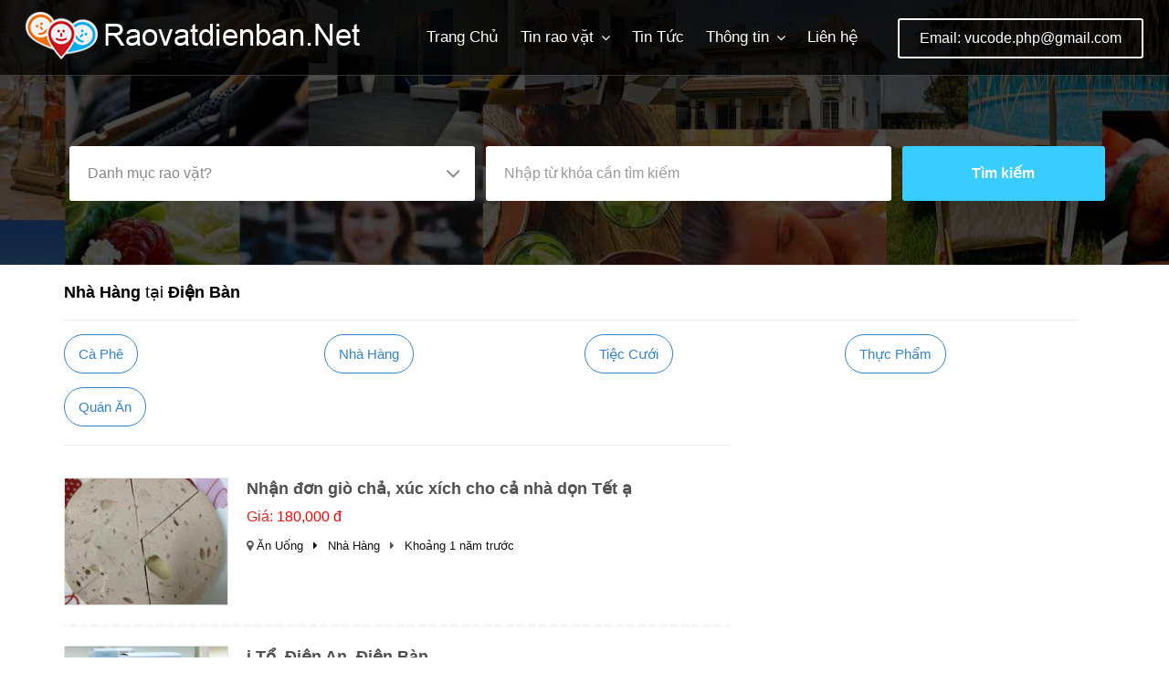

--- FILE ---
content_type: text/html; charset=UTF-8
request_url: https://raovatdienban.net/nha-hang.html
body_size: 7274
content:



<meta charset="utf-8" /><!DOCTYPE HTML>
<html lang="vi">
<head>
<meta http-equiv="Content-Type" content="text/html; charset=utf-8">
<meta http-equiv="X-UA-Compatible" content="IE=edge">
<meta name="viewport" content="width=device-width,initial-scale=1">
<link rel="Shortcut Icon" href="https://raovatdienban.net/icon.png" type="image/x-icon"/>
            
        <title>Nhà Hàng tại Quảng Nam</title>
        <meta name='description' content=" Alibaba Quán"/>
        <meta name='keywords' content="Nhà Hàng tại Quảng Nam"/>
        <meta name='title' content="Nhà Hàng tại Quảng Nam" />
        <meta property='og:title' content="Nhà Hàng tại Quảng Nam"/>
        <meta property='og:type' content="https://raovatdienban.net/"/>
        <meta property='og:url' content="https://raovatdienban.net/nha-hang.html"/>
        <meta property='og:image' content="https://raovatdienban.net/public/upload/thumbs/tmp/tmp.png" />
        <link rel='image_src' href='https://raovatdienban.net/public/upload/thumbs/tmp/tmp.png'/>
        <meta property='fb:app_id' content="805941862918553"/>
        <meta property='og:description' content=" Alibaba Quán" />
        
    <!--Bootstrap -->
<link rel="stylesheet" href="https://raovatdienban.net/data/assets/css/bootstrap.min.css" type="text/css">
<link rel="stylesheet" href="https://raovatdienban.net/data/assets/css/style.css" type="text/css">
<link rel="stylesheet" href="https://cdnjs.cloudflare.com/ajax/libs/font-awesome/4.7.0/css/font-awesome.min.css">
<link rel="stylesheet" href="https://raovatdienban.net/data/assets/css/style.css" />
<link rel="stylesheet" href="https://raovatdienban.net/data/assets/css/up.css" type="text/css">


</head>
<body>

<!-- End Switcher -->
<!-- Header -->
<header id="header">
<nav class="navbar navbar-default navbar-fixed-top" data-spy="affix" data-offset-top="10">
<div class="container">
	<div class="navbar-header">
		<div class="logo">
			<a href="https://raovatdienban.net/"><img src="https://raovatdienban.net/data/assets/images/logo.png" alt="Rao vặt tại"/></a>
		</div>
		<button id="menu_slide" data-target="#navigation" aria-expanded="false" data-toggle="collapse" class="navbar-toggle collapsed" type="button">
		<span class="sr-only">Toggle navigation</span>
		<span class="icon-bar"></span>
		<span class="icon-bar"></span>
		<span class="icon-bar"></span>
		</button>
	</div>
	<div class="collapse navbar-collapse" id="navigation">
		<ul class="nav navbar-nav">
			<li>
                <a href="https://raovatdienban.net/">Trang Chủ</a>
			</li>
            
			<li class="menu-item-has-children">
                <a class="link_now" href="#">Tin rao vặt</a><span class="arrow"></span>
    			<ul class="sub-menu submenu" >
                            				<li class="menu-item-has-children" itemprop="name">
                            <a itemprop="url"  href="https://raovatdienban.net/nha-dat.html">Nhà Đất</a><span class="arrow"></span>
            				<ul class="sub-menu">
                                            					       <li>
                                            <a href="https://raovatdienban.net/cho-thue-nha.html">Cho thuê nhà</a>
                                       </li>
            					            					       <li>
                                            <a href="https://raovatdienban.net/can-thue-nha.html">Cần thuê Nhà</a>
                                       </li>
            					            					       <li>
                                            <a href="https://raovatdienban.net/cho-thue-mat-bang.html">Cho thuê mặt bằng</a>
                                       </li>
            					            					       <li>
                                            <a href="https://raovatdienban.net/mua-dat.html">Mua đất</a>
                                       </li>
            					            					       <li>
                                            <a href="https://raovatdienban.net/ban-dat.html">Bán đất</a>
                                       </li>
            					            					       <li>
                                            <a href="https://raovatdienban.net/ban-nha.html">Bán nhà</a>
                                       </li>
            					            					       <li>
                                            <a href="https://raovatdienban.net/mua-nha.html">Mua nhà</a>
                                       </li>
            					            					       <li>
                                            <a href="https://raovatdienban.net/cho-thue-phong-tro.html">Cho thuê phòng trọ</a>
                                       </li>
            					            					       <li>
                                            <a href="https://raovatdienban.net/thi-cong-xay-dung.html">Thi công xây dựng</a>
                                       </li>
            					            					       <li>
                                            <a href="https://raovatdienban.net/sang-nhuong-qsd.html">Sang nhượng QSD</a>
                                       </li>
            					            					       <li>
                                            <a href="https://raovatdienban.net/vat-lieu-xay-dung.html">Vật liệu xây dựng</a>
                                       </li>
            					            					       <li>
                                            <a href="https://raovatdienban.net/noi-that.html">Nội Thất</a>
                                       </li>
            					            					       <li>
                                            <a href="https://raovatdienban.net/ngoai-that.html">Ngoại thất</a>
                                       </li>
            					            					       <li>
                                            <a href="https://raovatdienban.net/kien-truc.html">Kiến trúc</a>
                                       </li>
            					            					       <li>
                                            <a href="https://raovatdienban.net/cac-loai-khac.html">Các loại khác</a>
                                       </li>
            					            				</ul>
        				</li>
                            				<li class="menu-item-has-children" itemprop="name">
                            <a itemprop="url"  href="https://raovatdienban.net/kinh-doanh.html">Kinh Doanh</a><span class="arrow"></span>
            				<ul class="sub-menu">
                                            					       <li>
                                            <a href="https://raovatdienban.net/mua-ban-qua-mang.html">Mua bán qua mạng</a>
                                       </li>
            					            					       <li>
                                            <a href="https://raovatdienban.net/doanh-nghiep.html">Doanh nghiệp</a>
                                       </li>
            					            					       <li>
                                            <a href="https://raovatdienban.net/hop-tac-cong-tac.html">Hợp tác, cộng tác</a>
                                       </li>
            					            					       <li>
                                            <a href="https://raovatdienban.net/chung-khoan-co-phieu.html">Chứng khoán, cổ phiếu</a>
                                       </li>
            					            					       <li>
                                            <a href="https://raovatdienban.net/tai-chinh-ket-toan.html">Tài chính - Kết toán</a>
                                       </li>
            					            				</ul>
        				</li>
                            				<li class="menu-item-has-children" itemprop="name">
                            <a itemprop="url"  href="https://raovatdienban.net/o-to-xe-may.html">Ô Tô - Xe Máy</a><span class="arrow"></span>
            				<ul class="sub-menu">
                                            					       <li>
                                            <a href="https://raovatdienban.net/thue-xe-o-to.html">Thuê xe Ô Tô</a>
                                       </li>
            					            					       <li>
                                            <a href="https://raovatdienban.net/dich-vu-grab.html">Dịch vụ Grab</a>
                                       </li>
            					            					       <li>
                                            <a href="https://raovatdienban.net/o-to.html">Ô tô</a>
                                       </li>
            					            					       <li>
                                            <a href="https://raovatdienban.net/xe-tai.html">Xe tải</a>
                                       </li>
            					            					       <li>
                                            <a href="https://raovatdienban.net/noi-that-do-choi-o-to.html">Nội thất, đồ chơi Ô tô</a>
                                       </li>
            					            					       <li>
                                            <a href="https://raovatdienban.net/xe-may.html">Xe máy</a>
                                       </li>
            					            					       <li>
                                            <a href="https://raovatdienban.net/xe-dap-dien.html">Xe đạp điện</a>
                                       </li>
            					            					       <li>
                                            <a href="https://raovatdienban.net/mu-bao-hiem-xe-may.html">Mũ bảo hiểm xe máy</a>
                                       </li>
            					            				</ul>
        				</li>
                            				<li class="menu-item-has-children" itemprop="name">
                            <a itemprop="url"  href="https://raovatdienban.net/viec-lam-tuyen-sinh.html">Việc Làm - Tuyển Sinh</a><span class="arrow"></span>
            				<ul class="sub-menu">
                                            					       <li>
                                            <a href="https://raovatdienban.net/viec-tim-nguoi.html">Việc tìm người</a>
                                       </li>
            					            					       <li>
                                            <a href="https://raovatdienban.net/tuyen-sinh.html">Tuyển sinh</a>
                                       </li>
            					            					       <li>
                                            <a href="https://raovatdienban.net/day-kem.html">Dạy kèm</a>
                                       </li>
            					            					       <li>
                                            <a href="https://raovatdienban.net/hoc-hanh.html">Học hành</a>
                                       </li>
            					            					       <li>
                                            <a href="https://raovatdienban.net/nguoi-tim-viec.html">Người tìm việc</a>
                                       </li>
            					            					       <li>
                                            <a href="https://raovatdienban.net/giao-duc-dao-tao.html">Giáo dục - Đào tạo</a>
                                       </li>
            					            					       <li>
                                            <a href="https://raovatdienban.net/dich-vu-lao-dong.html">Dịch vụ lao động</a>
                                       </li>
            					            				</ul>
        				</li>
                            				<li class="menu-item-has-children" itemprop="name">
                            <a itemprop="url"  href="https://raovatdienban.net/thoi-trang-lam-dep.html">Thời Trang - Làm Đẹp</a><span class="arrow"></span>
            				<ul class="sub-menu">
                                            					       <li>
                                            <a href="https://raovatdienban.net/quan-ao-thoi-trang.html">Quần áo, thời trang</a>
                                       </li>
            					            					       <li>
                                            <a href="https://raovatdienban.net/my-pham.html">Mỹ phẩm</a>
                                       </li>
            					            					       <li>
                                            <a href="https://raovatdienban.net/giay-dep.html">Giày dép</a>
                                       </li>
            					            					       <li>
                                            <a href="https://raovatdienban.net/dong-ho-mat-kinh.html">Đồng hồ - Mắt kính</a>
                                       </li>
            					            					       <li>
                                            <a href="https://raovatdienban.net/trang-suc.html">Trang sức</a>
                                       </li>
            					            				</ul>
        				</li>
                            				<li class="menu-item-has-children" itemprop="name">
                            <a itemprop="url"  href="https://raovatdienban.net/dien-may-dien-tu.html">Điện Máy - Điện Tử</a><span class="arrow"></span>
            				<ul class="sub-menu">
                                            					       <li>
                                            <a href="https://raovatdienban.net/dien-tu.html">Điện tử</a>
                                       </li>
            					            					       <li>
                                            <a href="https://raovatdienban.net/dien-gia-dung.html">Điện gia dụng</a>
                                       </li>
            					            					       <li>
                                            <a href="https://raovatdienban.net/dien-lanh.html">Điện lạnh</a>
                                       </li>
            					            					       <li>
                                            <a href="https://raovatdienban.net/thiet-bi-so-khac.html">Thiết bị số khác</a>
                                       </li>
            					            					       <li>
                                            <a href="https://raovatdienban.net/thiet-bi-trinh-chieu.html">Thiết bị trình chiếu</a>
                                       </li>
            					            					       <li>
                                            <a href="https://raovatdienban.net/may-nghe-nhac.html">Máy nghe nhạc</a>
                                       </li>
            					            					       <li>
                                            <a href="https://raovatdienban.net/may-anh-so.html">Máy ảnh số</a>
                                       </li>
            					            					       <li>
                                            <a href="https://raovatdienban.net/may-choi-game.html">Máy chơi game</a>
                                       </li>
            					            				</ul>
        				</li>
                            				<li class="menu-item-has-children" itemprop="name">
                            <a itemprop="url"  href="https://raovatdienban.net/dich-vu.html">Dịch vụ</a><span class="arrow"></span>
            				<ul class="sub-menu">
                                            					       <li>
                                            <a href="https://raovatdienban.net/pr-to-chuc-su-kien.html">PR - Tổ chức sự kiện</a>
                                       </li>
            					            					       <li>
                                            <a href="https://raovatdienban.net/thiet-ke-website.html">Thiết kế website</a>
                                       </li>
            					            					       <li>
                                            <a href="https://raovatdienban.net/dich-vu-trang-diem.html">Dịch vụ trang điểm</a>
                                       </li>
            					            					       <li>
                                            <a href="https://raovatdienban.net/dich-vu-don-dep-ve-sinh.html">Dịch vụ dọn dẹp vệ sinh</a>
                                       </li>
            					            					       <li>
                                            <a href="https://raovatdienban.net/dich-vu-van-chuyen.html">Dịch vụ vận chuyển</a>
                                       </li>
            					            					       <li>
                                            <a href="https://raovatdienban.net/dich-vu-chuyen-phat.html">Dịch vụ chuyến phát</a>
                                       </li>
            					            					       <li>
                                            <a href="https://raovatdienban.net/an-ninh-bao-ve.html">An ninh, bảo vệ</a>
                                       </li>
            					            					       <li>
                                            <a href="https://raovatdienban.net/du-lich.html">Du lịch</a>
                                       </li>
            					            					       <li>
                                            <a href="https://raovatdienban.net/sua-chua-bao-tri.html">Sửa chữa, bảo trì</a>
                                       </li>
            					            					       <li>
                                            <a href="https://raovatdienban.net/giao-thong-van-tai.html">Giao thông - Vận tải</a>
                                       </li>
            					            					       <li>
                                            <a href="https://raovatdienban.net/dich-vu-y-te.html">Dịch vụ y tế</a>
                                       </li>
            					            					       <li>
                                            <a href="https://raovatdienban.net/dich-vu-giac-ui.html">Dịch vụ giặc ủi</a>
                                       </li>
            					            					       <li>
                                            <a href="https://raovatdienban.net/dich-vu-tong-dai.html">Dịch vụ tổng đài</a>
                                       </li>
            					            					       <li>
                                            <a href="https://raovatdienban.net/dich-vu-to-chuc-cuoi-hoi.html">Dịch vụ tổ chức cưới hỏi</a>
                                       </li>
            					            					       <li>
                                            <a href="https://raovatdienban.net/dich-vu-san-vuon-cay-canh.html">Dịch vụ Sân vườn - Cây cảnh</a>
                                       </li>
            					            					       <li>
                                            <a href="https://raovatdienban.net/dich-vu-lam-nail-noi-mi.html">Dịch vụ làm Nail & Nối mi</a>
                                       </li>
            					            					       <li>
                                            <a href="https://raovatdienban.net/dich-vu-lam-toc.html">Dịch vụ làm tóc</a>
                                       </li>
            					            					       <li>
                                            <a href="https://raovatdienban.net/dich-vu-nau-an.html">Dịch vụ nấu ăn</a>
                                       </li>
            					            					       <li>
                                            <a href="https://raovatdienban.net/dich-vu-lap-dat-internet.html">Dịch vụ lắp đặt internet</a>
                                       </li>
            					            					       <li>
                                            <a href="https://raovatdienban.net/dich-vu-thue-ao-cuoi-chup-hinh-cuoi.html">Dịch vụ thuê áo cưới & chụp hình cưới</a>
                                       </li>
            					            					       <li>
                                            <a href="https://raovatdienban.net/dich-vu-spa.html">Dịch vụ Spa</a>
                                       </li>
            					            				</ul>
        				</li>
                            				<li class="menu-item-has-children" itemprop="name">
                            <a itemprop="url"  href="https://raovatdienban.net/may-tinh-linh-kien.html">Máy Tính - Linh Kiện</a><span class="arrow"></span>
            				<ul class="sub-menu">
                                            					       <li>
                                            <a href="https://raovatdienban.net/laptop-notebook.html">Laptop, Notebook</a>
                                       </li>
            					            					       <li>
                                            <a href="https://raovatdienban.net/may-in-muc-in.html">Máy in, mực in</a>
                                       </li>
            					            					       <li>
                                            <a href="https://raovatdienban.net/may-bo-desktop-pc.html">Máy bộ, Desktop PC</a>
                                       </li>
            					            					       <li>
                                            <a href="https://raovatdienban.net/hang-thanh-ly.html">Hàng thanh lý</a>
                                       </li>
            					            					       <li>
                                            <a href="https://raovatdienban.net/thiet-bi-mang.html">Thiết bị Mạng</a>
                                       </li>
            					            				</ul>
        				</li>
                            				<li class="menu-item-has-children" itemprop="name">
                            <a itemprop="url"  href="https://raovatdienban.net/an-uong.html">Ăn Uống</a><span class="arrow"></span>
            				<ul class="sub-menu">
                                            					       <li>
                                            <a href="https://raovatdienban.net/ca-phe.html">Cà Phê</a>
                                       </li>
            					            					       <li>
                                            <a href="https://raovatdienban.net/nha-hang.html">Nhà Hàng</a>
                                       </li>
            					            					       <li>
                                            <a href="https://raovatdienban.net/tiec-cuoi.html">Tiệc Cưới</a>
                                       </li>
            					            					       <li>
                                            <a href="https://raovatdienban.net/thuc-pham.html">Thực Phẩm</a>
                                       </li>
            					            					       <li>
                                            <a href="https://raovatdienban.net/quan-an.html">Quán Ăn</a>
                                       </li>
            					            				</ul>
        				</li>
                            				<li class="menu-item-has-children" itemprop="name">
                            <a itemprop="url"  href="https://raovatdienban.net/doi-song-xa-hoi.html">Đời Sống - Xã Hội</a><span class="arrow"></span>
            				<ul class="sub-menu">
                                            					       <li>
                                            <a href="https://raovatdienban.net/trong-nuoc.html">Trong nước</a>
                                       </li>
            					            					       <li>
                                            <a href="https://raovatdienban.net/van-phong-luat.html">Văn phòng luật</a>
                                       </li>
            					            					       <li>
                                            <a href="https://raovatdienban.net/do-choi.html">Đồ chơi</a>
                                       </li>
            					            					       <li>
                                            <a href="https://raovatdienban.net/gift-shop.html">Gift shop</a>
                                       </li>
            					            					       <li>
                                            <a href="https://raovatdienban.net/ngoai-nuoc.html">Ngoài nước</a>
                                       </li>
            					            					       <li>
                                            <a href="https://raovatdienban.net/thong-bao-nhan-tin.html">Thông báo, nhắn tin</a>
                                       </li>
            					            					       <li>
                                            <a href="https://raovatdienban.net/ca-kieng-cay-canh.html">Cá kiểng - Cây cảnh</a>
                                       </li>
            					            					       <li>
                                            <a href="https://raovatdienban.net/sach-truyen.html">Sách - Truyện</a>
                                       </li>
            					            					       <li>
                                            <a href="https://raovatdienban.net/ngu-van-dich-thuat.html">Ngữ văn - Dịch thuật</a>
                                       </li>
            					            					       <li>
                                            <a href="https://raovatdienban.net/ket-ban-tim-nguoi.html">Kết bạn - Tìm người</a>
                                       </li>
            					            					       <li>
                                            <a href="https://raovatdienban.net/hoa-tuoi.html">Hoa tươi</a>
                                       </li>
            					            					       <li>
                                            <a href="https://raovatdienban.net/roi-giay-to.html">Rơi giấy tờ</a>
                                       </li>
            					            					       <li>
                                            <a href="https://raovatdienban.net/y-khoa-y-te.html">Y khoa - Y tế</a>
                                       </li>
            					            					       <li>
                                            <a href="https://raovatdienban.net/luat.html">Luật</a>
                                       </li>
            					            					       <li>
                                            <a href="https://raovatdienban.net/thong-tin-quang-cao.html">Thông tin - Quảng cáo</a>
                                       </li>
            					            				</ul>
        				</li>
                            				<li class="menu-item-has-children" itemprop="name">
                            <a itemprop="url"  href="https://raovatdienban.net/tin-dang.html">Tin Đăng</a><span class="arrow"></span>
            				<ul class="sub-menu">
                                            					       <li>
                                            <a href="https://raovatdienban.net/rao-vat.html">Rao vặt</a>
                                       </li>
            					            				</ul>
        				</li>
                            				<li class="menu-item-has-children" itemprop="name">
                            <a itemprop="url"  href="https://raovatdienban.net/du-lich-vui-choi.html">Du Lịch - Vui Chơi</a><span class="arrow"></span>
            				<ul class="sub-menu">
                                            				</ul>
        				</li>
                        			</ul>
			</li>
            
            <li>
                                            <a href="https://raovatdienban.net/tin-tuc.html">Tin Tức</a>
                			</li>
            <li class="menu-item-has-children">
                <a class="link_now" href="#">Thông tin</a><span class="arrow"></span>
    			<ul class="sub-menu submenu">
                        				        <li><a href="https://raovatdienban.net/chinh-sach-bao-mat.html">Chính sách bảo mật</a></li>
                        				        <li><a href="https://raovatdienban.net/quy-dinh-su-dung.html">Quy định sử dụng</a></li>
                        				        <li><a href="https://raovatdienban.net/bang-gia-dich-vu.html">Bảng giá dịch vụ</a></li>
                        				        <li><a href="https://raovatdienban.net/huong-dan-dang-tin.html">Hướng dẫn đăng tin</a></li>
                        				
    			</ul>
			</li>
            <li><a href="https://raovatdienban.net/lien-he.html">Liên hệ</a></li>
            
		</ul>
        
		<div class="submit_listing">
            <!--
                                <a href="https://raovatdienban.net/dang-tin-rao-vat.html" class="btn outline-btn"><i class="fa fa-plus-circle"></i> Đăng tin</a>
                        -->
            <a class="btn outline-btn">Email: vucode.php@gmail.com</a>
		</div>
        
	</div>
</div>
</nav>
</header><style>
@media (max-width: 767px){
    #info_mobile{
        display: block!important;
    }
    #hide_mobile{
        display: none;
    }
    
}

</style>
<section id="listing_banner" class="parallex-bg">
	<div class="container">
    	<div class="white-text text-center div_zindex">
        	<div class="search_form">
            	<form action="https://raovatdienban.net/tin-rao.html" method="get" class="wr_find" >
                <div class="form-group select2">
                    <div class="select">
                        <select name="danhmuc" class="form-control">
                	    	<option value="">Danh mục rao vặt?</option>
                                						      <option  value="56">Nhà Đất</option>
    						    						      <option  value="62">Kinh Doanh</option>
    						    						      <option  value="60">Ô Tô - Xe Máy</option>
    						    						      <option  value="57">Việc Làm - Tuyển Sinh</option>
    						    						      <option  value="59">Thời Trang - Làm Đẹp</option>
    						    						      <option  value="58">Điện Máy - Điện Tử</option>
    						    						      <option  value="61">Dịch vụ</option>
    						    						      <option  value="63">Máy Tính - Linh Kiện</option>
    						    						      <option  value="65">Ăn Uống</option>
    						    						      <option  value="64">Đời Sống - Xã Hội</option>
    						    						      <option  value="70">Tin Đăng</option>
    						    						      <option  value="69">Du Lịch - Vui Chơi</option>
    							                    </select>
                    </div>
                </div>
                <div class="form-group input_find">
                    <input type="text" value=""  name="find" class="form-control" placeholder="Nhập từ khóa cần tìm kiếm">
                </div>
                <div class="btn_group search_btn">
                    <input type="submit" value="Tìm kiếm" class="btn btn-block">
                </div>
</form>            </div>
        </div>
    </div>
    <div class="dark-overlay"></div>
</section>


<div class="container">
    <div class="row">
            <div class="col-md-12">
            	<div class="listing_header" style="margin-bottom: 0px;">
                    <h6><strong>Nhà Hàng</strong> tại <strong>Điện Bàn</strong></h6>
                </div>
             </div>	
                        	<div class="col-md-3 row_loai">
                    <a href="https://raovatdienban.net/ca-phe.html?phuong=">Cà Phê </a>
                </div>
                        	<div class="col-md-3 row_loai">
                    <a href="https://raovatdienban.net/nha-hang.html?phuong=">Nhà Hàng </a>
                </div>
                        	<div class="col-md-3 row_loai">
                    <a href="https://raovatdienban.net/tiec-cuoi.html?phuong=">Tiệc Cưới </a>
                </div>
                        	<div class="col-md-3 row_loai">
                    <a href="https://raovatdienban.net/thuc-pham.html?phuong=">Thực Phẩm </a>
                </div>
                        	<div class="col-md-3 row_loai">
                    <a href="https://raovatdienban.net/quan-an.html?phuong=">Quán Ăn </a>
                </div>
                        
    </div>
</div>


<section id="inner_pages" style="padding-top: 20px;">
	<div class="container">
    	<div class="row">
        	<div class="col-md-8">
            
                 
            	<div class="listing_header select_href" style="margin-bottom: 10px;">
		
                    <div class="col-md-3 hidden_desktop" style="padding-left: 0px;">
                        <select class="chon_khu_vuc" id="phuong_xa">
                            <option>Chọn loại tin</option>
                                                            <option  value="https://raovatdienban.net/ca-phe.html?phuong=">Cà Phê</option>
                                                            <option selected='selected' value="https://raovatdienban.net/nha-hang.html?phuong=">Nhà Hàng</option>
                                                            <option  value="https://raovatdienban.net/tiec-cuoi.html?phuong=">Tiệc Cưới</option>
                                                            <option  value="https://raovatdienban.net/thuc-pham.html?phuong=">Thực Phẩm</option>
                                                            <option  value="https://raovatdienban.net/quan-an.html?phuong=">Quán Ăn</option>
                                                    </select>
                    </div>
                    
                    <!--
                    <div class="col-md-3" style="padding-left: 0px;">
                        <select class="chon_khu_vuc" id="phuong_xa">
                            <option>Chọn khu vực</option>
                                                            <option  value="https://raovatdienban.net/nha-hang.html?&phuong=1">Vĩnh Điện</option>
                                                            <option  value="https://raovatdienban.net/nha-hang.html?&phuong=2">Điện An</option>
                                                            <option  value="https://raovatdienban.net/nha-hang.html?&phuong=3">Điện Ngọc</option>
                                                            <option  value="https://raovatdienban.net/nha-hang.html?&phuong=4">Điện Dương</option>
                                                            <option  value="https://raovatdienban.net/nha-hang.html?&phuong=5">Điện Nam Bắc</option>
                                                            <option  value="https://raovatdienban.net/nha-hang.html?&phuong=6">Điện Nam Đông</option>
                                                            <option  value="https://raovatdienban.net/nha-hang.html?&phuong=7">Điện Nam Trung</option>
                                                                                        <option  value="https://raovatdienban.net/nha-hang.html?&phuong=8">Điện Minh</option>
                                                            <option  value="https://raovatdienban.net/nha-hang.html?&phuong=9">Điện Phương</option>
                                                            <option  value="https://raovatdienban.net/nha-hang.html?&phuong=10">Điện Thắng Bắc</option>
                                                            <option  value="https://raovatdienban.net/nha-hang.html?&phuong=11">Điện Thắng Nam </option>
                                                            <option  value="https://raovatdienban.net/nha-hang.html?&phuong=12">Điện Thắng Trung</option>
                                                            <option  value="https://raovatdienban.net/nha-hang.html?&phuong=13">Điện Thọ</option>
                                                            <option  value="https://raovatdienban.net/nha-hang.html?&phuong=14">Điện Hòa</option>
                                                            <option  value="https://raovatdienban.net/nha-hang.html?&phuong=15">Điện Tiến</option>
                                                            <option  value="https://raovatdienban.net/nha-hang.html?&phuong=16">Điện Trung</option>
                                                            <option  value="https://raovatdienban.net/nha-hang.html?&phuong=17">Điện Quang</option>
                                                            <option  value="https://raovatdienban.net/nha-hang.html?&phuong=18">Điện Hồng</option>
                                                            <option  value="https://raovatdienban.net/nha-hang.html?&phuong=19">Điện Phong</option>
                                                            <option  value="https://raovatdienban.net/nha-hang.html?&phuong=20">Điện Phước</option>
                                                            <option  value="https://raovatdienban.net/nha-hang.html?&phuong=21">Hội An</option>
                                                    </select>
                    </div>
                    <div class="col-md-3" style="padding-left: 0px;">
                        <select class="chon_khu_vuc">
                                                            <option selected='selected' value="https://raovatdienban.net/tin-rao.html?&sx_gia=0">Sắp xếp</option>
                                                            <option  value="https://raovatdienban.net/tin-rao.html?&sx_gia=1">Giá tăng dần</option>
                                                            <option  value="https://raovatdienban.net/tin-rao.html?&sx_gia=2">Giá giảm dần</option>
                                                        
                        </select>
                    </div>
                </div>
                -->
                <div class="listview_sidebar show_listing" style="margin-bottom: 25px;" id="hide_mobile">
                    
                </div>
                
                
                
                
                
                
                                <div class="listview_sidebar show_listing">
                        <div class="listing_wrap">
                            <div class="listing_img">
                                <a href="https://raovatdienban.net/nhan-don-gio-cha-xuc-xich-cho-ca-nha-don-tet-a-46373.html"><img loading="lazy" alt="Nhận đơn giò chả, xúc xích cho cả nhà dọn Tết ạ tại Quảng Nam" src="https://raovatdienban.net/public/upload/thumbs_resize/a379027012162-update-20-01-2025.jpg"></a>
                            </div>
                            <div class="listing_info">
                                <h4><a title="Nhận đơn giò chả, xúc xích cho cả nhà dọn Tết ạ tại Quảng Nam" href="https://raovatdienban.net/nhan-don-gio-cha-xuc-xich-cho-ca-nha-don-tet-a-46373.html">Nhận đơn giò chả, xúc xích cho cả nhà dọn Tết ạ</a></h4>
                                <p class="gia">Giá: <b>180,000 đ</b></p>
                                <p class="wr_bottom_item">
                                    <i class="fa fa-map-marker"></i> <a href="https://raovatdienban.net/an-uong.html">Ăn Uống <i class="fa fa-caret-right" aria-hidden="true"></i> 
                                    <a href="https://raovatdienban.net/nha-hang.html">Nhà Hàng</a> 
                                    <span id="hide_mobile">
                                        <i class="fa fa-caret-right" aria-hidden="true"></i> <a>Khoảng 1 năm trước</a>
                                    </span>
                                </p>
                                <a href="https://raovatdienban.net/nhan-don-gio-cha-xuc-xich-cho-ca-nha-don-tet-a-46373.html" class="nut_goi">Xem chi tiết</a>
                            </div>
                        </div>
                    </div>
                                <div class="listview_sidebar show_listing">
                        <div class="listing_wrap">
                            <div class="listing_img">
                                <a href="https://raovatdienban.net/i-to-dien-an-dien-ban-45329.html"><img loading="lazy" alt="i Tổ, Điện An, Điện Bàn tại Quảng Nam" src="https://raovatdienban.net/public/upload/thumbs_resize/a336788543647-update-11-01-2025.jpg"></a>
                            </div>
                            <div class="listing_info">
                                <h4><a title="i Tổ, Điện An, Điện Bàn tại Quảng Nam" href="https://raovatdienban.net/i-to-dien-an-dien-ban-45329.html">i Tổ, Điện An, Điện Bàn</a></h4>
                                <p class="gia"><b>Liên Hệ</b></p>
                                <p class="wr_bottom_item">
                                    <i class="fa fa-map-marker"></i> <a href="https://raovatdienban.net/an-uong.html">Ăn Uống <i class="fa fa-caret-right" aria-hidden="true"></i> 
                                    <a href="https://raovatdienban.net/nha-hang.html">Nhà Hàng</a> 
                                    <span id="hide_mobile">
                                        <i class="fa fa-caret-right" aria-hidden="true"></i> <a>Khoảng 1 năm trước</a>
                                    </span>
                                </p>
                                <a href="https://raovatdienban.net/i-to-dien-an-dien-ban-45329.html" class="nut_goi">Xem chi tiết</a>
                            </div>
                        </div>
                    </div>
                                <div class="listview_sidebar show_listing">
                        <div class="listing_wrap">
                            <div class="listing_img">
                                <a href="https://raovatdienban.net/ch-oi-44933.html"><img loading="lazy" alt="ch ơi tại Quảng Nam" src="https://raovatdienban.net/public/upload/thumbs_resize/a1033542754331-update-07-01-2025.jpg"></a>
                            </div>
                            <div class="listing_info">
                                <h4><a title="ch ơi tại Quảng Nam" href="https://raovatdienban.net/ch-oi-44933.html">ch ơi</a></h4>
                                <p class="gia"><b>Liên Hệ</b></p>
                                <p class="wr_bottom_item">
                                    <i class="fa fa-map-marker"></i> <a href="https://raovatdienban.net/an-uong.html">Ăn Uống <i class="fa fa-caret-right" aria-hidden="true"></i> 
                                    <a href="https://raovatdienban.net/nha-hang.html">Nhà Hàng</a> 
                                    <span id="hide_mobile">
                                        <i class="fa fa-caret-right" aria-hidden="true"></i> <a>Khoảng 1 năm trước</a>
                                    </span>
                                </p>
                                <a href="https://raovatdienban.net/ch-oi-44933.html" class="nut_goi">Xem chi tiết</a>
                            </div>
                        </div>
                    </div>
                                <div class="listview_sidebar show_listing">
                        <div class="listing_wrap">
                            <div class="listing_img">
                                <a href="https://raovatdienban.net/n-quyt-sim-vip-44126.html"><img loading="lazy" alt="n quýt sim VIP tại Quảng Nam" src="https://raovatdienban.net/public/upload/thumbs_resize/a636035894403-update-24-12-2024.jpg"></a>
                            </div>
                            <div class="listing_info">
                                <h4><a title="n quýt sim VIP tại Quảng Nam" href="https://raovatdienban.net/n-quyt-sim-vip-44126.html">n quýt sim VIP</a></h4>
                                <p class="gia"><b>Liên Hệ</b></p>
                                <p class="wr_bottom_item">
                                    <i class="fa fa-map-marker"></i> <a href="https://raovatdienban.net/an-uong.html">Ăn Uống <i class="fa fa-caret-right" aria-hidden="true"></i> 
                                    <a href="https://raovatdienban.net/nha-hang.html">Nhà Hàng</a> 
                                    <span id="hide_mobile">
                                        <i class="fa fa-caret-right" aria-hidden="true"></i> <a>Khoảng 1 năm trước</a>
                                    </span>
                                </p>
                                <a href="https://raovatdienban.net/n-quyt-sim-vip-44126.html" class="nut_goi">Xem chi tiết</a>
                            </div>
                        </div>
                    </div>
                                <div class="listview_sidebar show_listing">
                        <div class="listing_wrap">
                            <div class="listing_img">
                                <a href="https://raovatdienban.net/quan-khu-vuc-dien-ban-43072.html"><img loading="lazy" alt="QUÁN KHU VỰC DIÊN BÀN tại Quảng Nam" src="https://raovatdienban.net/public/upload/thumbs_resize/a361355439495-update-10-12-2024.jpg"></a>
                            </div>
                            <div class="listing_info">
                                <h4><a title="QUÁN KHU VỰC DIÊN BÀN tại Quảng Nam" href="https://raovatdienban.net/quan-khu-vuc-dien-ban-43072.html">QUÁN KHU VỰC DIÊN BÀN</a></h4>
                                <p class="gia"><b>Liên Hệ</b></p>
                                <p class="wr_bottom_item">
                                    <i class="fa fa-map-marker"></i> <a href="https://raovatdienban.net/an-uong.html">Ăn Uống <i class="fa fa-caret-right" aria-hidden="true"></i> 
                                    <a href="https://raovatdienban.net/nha-hang.html">Nhà Hàng</a> 
                                    <span id="hide_mobile">
                                        <i class="fa fa-caret-right" aria-hidden="true"></i> <a>Khoảng 1 năm trước</a>
                                    </span>
                                </p>
                                <a href="https://raovatdienban.net/quan-khu-vuc-dien-ban-43072.html" class="nut_goi">Xem chi tiết</a>
                            </div>
                        </div>
                    </div>
                                <div class="listview_sidebar show_listing">
                        <div class="listing_wrap">
                            <div class="listing_img">
                                <a href="https://raovatdienban.net/nha-hang-dat-don-ca-mu-phi-le-41573.html"><img loading="lazy" alt="Nhà hàng đặt đơn cá mú phi lê tại Quảng Nam" src="https://raovatdienban.net/public/upload/thumbs_resize/a747990229767-update-26-11-2024.jpg"></a>
                            </div>
                            <div class="listing_info">
                                <h4><a title="Nhà hàng đặt đơn cá mú phi lê tại Quảng Nam" href="https://raovatdienban.net/nha-hang-dat-don-ca-mu-phi-le-41573.html">Nhà hàng đặt đơn cá mú phi lê</a></h4>
                                <p class="gia">Giá: <b>60,000 đ</b></p>
                                <p class="wr_bottom_item">
                                    <i class="fa fa-map-marker"></i> <a href="https://raovatdienban.net/an-uong.html">Ăn Uống <i class="fa fa-caret-right" aria-hidden="true"></i> 
                                    <a href="https://raovatdienban.net/nha-hang.html">Nhà Hàng</a> 
                                    <span id="hide_mobile">
                                        <i class="fa fa-caret-right" aria-hidden="true"></i> <a>Khoảng 1 năm trước</a>
                                    </span>
                                </p>
                                <a href="https://raovatdienban.net/nha-hang-dat-don-ca-mu-phi-le-41573.html" class="nut_goi">Xem chi tiết</a>
                            </div>
                        </div>
                    </div>
                                <div class="listview_sidebar show_listing">
                        <div class="listing_wrap">
                            <div class="listing_img">
                                <a href="https://raovatdienban.net/chuyen-bo-booth-cuoi-mua-khong-lam-khach-that-vong-39491.html"><img loading="lazy" alt="Chuyến bơ booth cuối mùa không làm khách thất vọng tại Quảng Nam" src="https://raovatdienban.net/public/upload/thumbs_resize/a186671634751-update-03-11-2024.jpg"></a>
                            </div>
                            <div class="listing_info">
                                <h4><a title="Chuyến bơ booth cuối mùa không làm khách thất vọng tại Quảng Nam" href="https://raovatdienban.net/chuyen-bo-booth-cuoi-mua-khong-lam-khach-that-vong-39491.html">Chuyến bơ booth cuối mùa không làm khách thất vọng</a></h4>
                                <p class="gia"><b>Liên Hệ</b></p>
                                <p class="wr_bottom_item">
                                    <i class="fa fa-map-marker"></i> <a href="https://raovatdienban.net/an-uong.html">Ăn Uống <i class="fa fa-caret-right" aria-hidden="true"></i> 
                                    <a href="https://raovatdienban.net/nha-hang.html">Nhà Hàng</a> 
                                    <span id="hide_mobile">
                                        <i class="fa fa-caret-right" aria-hidden="true"></i> <a>Khoảng 1 năm trước</a>
                                    </span>
                                </p>
                                <a href="https://raovatdienban.net/chuyen-bo-booth-cuoi-mua-khong-lam-khach-that-vong-39491.html" class="nut_goi">Xem chi tiết</a>
                            </div>
                        </div>
                    </div>
                                <div class="listview_sidebar show_listing">
                        <div class="listing_wrap">
                            <div class="listing_img">
                                <a href="https://raovatdienban.net/n-trung-ga-tuoi-39422.html"><img loading="lazy" alt="n Trứng Gà Tươi tại Quảng Nam" src="https://raovatdienban.net/public/upload/thumbs_resize/a135675804070-update-02-11-2024.jpg"></a>
                            </div>
                            <div class="listing_info">
                                <h4><a title="n Trứng Gà Tươi tại Quảng Nam" href="https://raovatdienban.net/n-trung-ga-tuoi-39422.html">n Trứng Gà Tươi</a></h4>
                                <p class="gia"><b>Liên Hệ</b></p>
                                <p class="wr_bottom_item">
                                    <i class="fa fa-map-marker"></i> <a href="https://raovatdienban.net/an-uong.html">Ăn Uống <i class="fa fa-caret-right" aria-hidden="true"></i> 
                                    <a href="https://raovatdienban.net/nha-hang.html">Nhà Hàng</a> 
                                    <span id="hide_mobile">
                                        <i class="fa fa-caret-right" aria-hidden="true"></i> <a>Khoảng 1 năm trước</a>
                                    </span>
                                </p>
                                <a href="https://raovatdienban.net/n-trung-ga-tuoi-39422.html" class="nut_goi">Xem chi tiết</a>
                            </div>
                        </div>
                    </div>
                                <div class="listview_sidebar show_listing">
                        <div class="listing_wrap">
                            <div class="listing_img">
                                <a href="https://raovatdienban.net/ca-mu-phi-le-tuoi-dau-ca-mu-ngon-beo-39311.html"><img loading="lazy" alt="Cá Mú Phi Lê Tươi - Đầu Cá Mú Ngon Béo tại Quảng Nam" src="https://raovatdienban.net/public/upload/thumbs_resize/a717975619042-update-29-10-2024.jpg"></a>
                            </div>
                            <div class="listing_info">
                                <h4><a title="Cá Mú Phi Lê Tươi - Đầu Cá Mú Ngon Béo tại Quảng Nam" href="https://raovatdienban.net/ca-mu-phi-le-tuoi-dau-ca-mu-ngon-beo-39311.html">Cá Mú Phi Lê Tươi - Đầu Cá Mú Ngon Béo</a></h4>
                                <p class="gia"><b>Liên Hệ</b></p>
                                <p class="wr_bottom_item">
                                    <i class="fa fa-map-marker"></i> <a href="https://raovatdienban.net/an-uong.html">Ăn Uống <i class="fa fa-caret-right" aria-hidden="true"></i> 
                                    <a href="https://raovatdienban.net/nha-hang.html">Nhà Hàng</a> 
                                    <span id="hide_mobile">
                                        <i class="fa fa-caret-right" aria-hidden="true"></i> <a>Khoảng 1 năm trước</a>
                                    </span>
                                </p>
                                <a href="https://raovatdienban.net/ca-mu-phi-le-tuoi-dau-ca-mu-ngon-beo-39311.html" class="nut_goi">Xem chi tiết</a>
                            </div>
                        </div>
                    </div>
                                <div class="listview_sidebar show_listing">
                        <div class="listing_wrap">
                            <div class="listing_img">
                                <a href="https://raovatdienban.net/ghe-quan-am-thuc-thuong-hang-cua-chung-toi-39291.html"><img loading="lazy" alt="Ghé quán ẩm thực thượng hạng của chúng tôi tại Quảng Nam" src="https://raovatdienban.net/public/upload/thumbs_resize/a49694599048-update-29-10-2024.jpg"></a>
                            </div>
                            <div class="listing_info">
                                <h4><a title="Ghé quán ẩm thực thượng hạng của chúng tôi tại Quảng Nam" href="https://raovatdienban.net/ghe-quan-am-thuc-thuong-hang-cua-chung-toi-39291.html">Ghé quán ẩm thực thượng hạng của chúng tôi</a></h4>
                                <p class="gia"><b>Liên Hệ</b></p>
                                <p class="wr_bottom_item">
                                    <i class="fa fa-map-marker"></i> <a href="https://raovatdienban.net/an-uong.html">Ăn Uống <i class="fa fa-caret-right" aria-hidden="true"></i> 
                                    <a href="https://raovatdienban.net/nha-hang.html">Nhà Hàng</a> 
                                    <span id="hide_mobile">
                                        <i class="fa fa-caret-right" aria-hidden="true"></i> <a>Khoảng 1 năm trước</a>
                                    </span>
                                </p>
                                <a href="https://raovatdienban.net/ghe-quan-am-thuc-thuong-hang-cua-chung-toi-39291.html" class="nut_goi">Xem chi tiết</a>
                            </div>
                        </div>
                    </div>
                                <nav class="pagination_nav" id="hide_mobile">
                  

<div class="content_parent">
    <div id="jquery_link" style="padding-top: 13px;" align="center">
        <span class="pagebar-mainbody"><a class="currentpage">1</a><a href="https://raovatdienban.net/nha-hang.html?&amp;page=10">2</a><a href="https://raovatdienban.net/nha-hang.html?&amp;page=20">3</a>&nbsp;<a href="https://raovatdienban.net/nha-hang.html?&amp;page=10"> <i class="fa fa-angle-right"></i></a>&nbsp;&nbsp;<a href="https://raovatdienban.net/nha-hang.html?&amp;page=80"> <i class="fa fa-angle-double-right"></i></a></span>    </div>
</div>
<style>
    .page-nav a, .page-nav span{
        border: none;
        padding: 5px 0px;
    }
    #jquery_link a{
                width: 40px;
                height: 40px;
                text-align: center;
                display: block;
                font-size: 15px;
                line-height: 28px;
                float: left;
                color: gray;
                margin-right: 10px;
                line-height:37px!important;
                border-radius: 40px;
                border: solid 1px #797979;
    }
    #jquery_link a:hover{
            width: 40px;
            height: 40px;
            text-align: center;
            display: block;
            line-height: 28px;
            float: left;
            margin-right: 10px;
            border: solid 1px #247bcb!important;
            background: #247bcb!important;
            color: white;
            border-radius: 40px;
    }
    .currentpage{
        border: solid 1px #247bcb!important;
        background: #247bcb!important;
        color: white!important;
    }
    #jquery_link a i{
        margin-top: 12px;
    }
</style>                </nav>
                <div class="hide_desktop">
                    <a href="https://raovatdienban.net/nha-hang.html?&page=10">Xem tiếp </a>
                </div>
            </div>
        	
            <div class="col-md-4">
            	<div class="sidebar_widgets">	
                                        <a target="_blank" href="https://www.facebook.com/vucodeci"><img src="https://raovatdienban.net/qc.jpg" alt="image"></a> 
                	 
                    
                </div>
                
            </div>
        </div>
    </div>
</section>        <footer id="footer" class="secondary-bg">
<div class="container">
	<div class="row">
		<div class="col-md-4">
			<div class="footer_widgets">
				<h5>LIÊ HỆ</h5>
				<div class="follow_us">
					<ul>
						<li><a href="#"><i class="fa fa-facebook" aria-hidden="true"></i></a></li>
						<li><a href="#"><i class="fa fa-twitter" aria-hidden="true"></i></a></li>
						<li><a href="#"><i class="fa fa-linkedin" aria-hidden="true"></i></a></li>
						<li><a href="#"><i class="fa fa-google-plus" aria-hidden="true"></i></a></li>
						<li><a href="#"><i class="fa fa-instagram" aria-hidden="true"></i></a></li>
					</ul>
				</div>
			</div>
		</div>
		<div class="col-md-4">
			<div class="footer_widgets">
				<h5>THÔNG TIN</h5>
				<div class="footer_nav">
					<ul>
						<li><a href="#">Quy chế hoạt động</a></li>
						<li><a href="#">Chính sách bảo mật</a></li>
						<li><a href="#">Quy định sử dụng</a></li>
						<li><a href="#">Bảng giá</a></li>
						<li><a href="#">Hướng dẫn đăng tin</a></li>
						<li><a href="#">Liên hệ</a></li>
					</ul>
				</div>
			</div>
		</div>
		<div class="col-md-4">
			<div class="footer_widgets">
				<h5>THEO DÕI</h5>
				<div class="newsletter_wrap">
					<form action="#" method="get">
						<input type="email" class="form-control" placeholder="Nhập Email Theo Dõi Tin Hot">
						<input type="submit" value="Theo Dõi" class="btn">
					</form>
				</div>
			</div>
		</div>
	</div>
</div>
<div class="footer_bottom">
	<div class="container">
		<p>
			Copyright &copy; 2018 Bản Quyền Thuộc Raovatdienban.net - Điện Thoại: <strong>0777.924.924</strong> - Email: vucode.php@gmail.com		</p>
	</div>
</div>
</footer>
<!-- /Footer -->
<!-- Scripts -->

<script src="https://raovatdienban.net/data/assets/js/jquery.min.js"></script>
<script data-ad-client="ca-pub-2364141776503686" async src="https://pagead2.googlesyndication.com/pagead/js/adsbygoogle.js"></script>
<script>
    $(document).ready(function(){
        $('.select_href .chon_khu_vuc').change(function(){
              var url = $(this).val(); // get selected value
              if (url) { // require a URL
                  window.location = url; // redirect
              }
              return false;
            });
		$('#menu_slide').click(function(){
				$("#navigation").toggle();
		});
		$('.link_now').click(function(){
				$(this).parent().find('.submenu').toggle();
		});
		$('.arrow').click(function(){
				$(this).parent().find('.submenu').toggle();
		});
		$('.submenu .arrow').click(function(){
				$('.submenu .sub-menu').hide();
				$(this).parent().find('.sub-menu').toggle();
		});
		$('.submenu .menu-item-has-children').click(function(){
				$(this).parent().find('.submenu').toggle();
		});
    });
</script>
<script>
        $(function() {
                $("body .nut_goi2").click(function(){  
          		    var country_id = jQuery(this).attr('id');
                    var phone      = jQuery(this).attr('dir');
                    var lang      = jQuery(this).attr('lang');
                    var media      = jQuery(this).attr('media');
             			        jQuery.ajax({
                    				type:'post',
                    				    url:'https://raovatdienban.net/home/count_cell',
                    				    data:{id:country_id,dt:phone,ten:lang,link:media},
                        				cache:false,
                        				success: function(returndata){
                        				    window.location = 'tel:'+phone;
                        				}
                 			    });
                       	});
                        
                });
</script>

<script async src="https://pagead2.googlesyndication.com/pagead/js/adsbygoogle.js"></script>
<script>
    (adsbygoogle = window.adsbygoogle || []).push({});
</script>
																

--- FILE ---
content_type: text/html; charset=utf-8
request_url: https://www.google.com/recaptcha/api2/aframe
body_size: 249
content:
<!DOCTYPE HTML><html><head><meta http-equiv="content-type" content="text/html; charset=UTF-8"></head><body><script nonce="UsGCdqRC2pshEaM49y_jrA">/** Anti-fraud and anti-abuse applications only. See google.com/recaptcha */ try{var clients={'sodar':'https://pagead2.googlesyndication.com/pagead/sodar?'};window.addEventListener("message",function(a){try{if(a.source===window.parent){var b=JSON.parse(a.data);var c=clients[b['id']];if(c){var d=document.createElement('img');d.src=c+b['params']+'&rc='+(localStorage.getItem("rc::a")?sessionStorage.getItem("rc::b"):"");window.document.body.appendChild(d);sessionStorage.setItem("rc::e",parseInt(sessionStorage.getItem("rc::e")||0)+1);localStorage.setItem("rc::h",'1769521895580');}}}catch(b){}});window.parent.postMessage("_grecaptcha_ready", "*");}catch(b){}</script></body></html>

--- FILE ---
content_type: text/css
request_url: https://raovatdienban.net/data/assets/css/style.css
body_size: 16071
content:
@charset "utf-8";
body,html,h1,h2,h3,h4,h5,h6,div,span,ul,li,a,b {
	font-family:'Roboto',sans-serif!important
}
.hidden_desktop {
	display:none
}
body {
	overflow-x:hidden;
	color:#555;
	font-weight:400
}
.row_loai2 {
	background:#fff;
	box-shadow:0 0 10px 0 rgba(83,82,82,.1);
	text-align:center;
	padding-top:15px;
	padding-bottom:15px
}
.title_dm {
	display:block;
	margin-top:8px;
	color:#232323;
	margin-bottom:5px;
	min-height:40px;
	font-size:15px;
	text-align:right
}
.nut_goi {
	padding:7px 10px;
	text-align:center;
	width:70%;
	display:block;
	background:#0d901e;
	border-radius:10px;
	color:#fff!important;
	font-size:16px;
	margin:auto;
	display:none;
	margin-top:15px
}
.wr_loai {
	margin-bottom:15px;
	margin-top:15px
}
.wr_dm {
	float:left
}
.title_dm span {
	display:block
}
.listing_info h4 a {
	line-height:25px;
	font-weight:700;
	font-size:18px;
	color:#505050
}
.wr_bottom_item span {
	font-weight:400
}
#content_info {
	box-shadow:0 0 10px rgba(0,0,0,.5)
}
.green {
	color:green
}
.red {
	color:red
}
.post_category {
	margin-top:10px
}
h1,h2,h3,h4,h5,h6 {
	color:#000;
	font-weight:400;
	font-family:'Open Sans',sans-serif
}
h1 {
	font-size:55px
}
h2 {
	font-size:40px
}
h3 {
	font-size:32px
}
h4 {
	font-size:24px
}
h5 {
	font-size:22px
}
h6 {
	font-size:20px
}
p {
	font-size:14px;
	line-height:30px;
	margin-bottom:15px
}
.wr_bottom_item {
	font-size:13px;
	line-height:30px;
	margin-bottom:0
}
.wr_bottom_item .fa-caret-right {
	margin-right:7px;
	margin-left:7px
}
.panel-body p {
	margin-bottom:0!important;
	font-size:16px;
	line-height:23px
}
.panel-body h1,h2,h3,h4,h5,h6 {
	font-size:18px
}
.listing_img {
	text-align:center
}
a {
	transition-duration:.5s;
	-moz-transition-duration:.5s;
	-o-transition-duration:.5s;
	-webkit-transition-duration:.5s;
	-ms-transition-duration:.5s;
	text-decoration:none;
	color:#38ccff
}
a:hover,a:focus {
	text-decoration:none;
	outline:none;
	color:#03aee9
}
ul,ol {
	margin:0 auto 20px
}
ul li,ol li {
	font-size:16px;
	line-height:30px;
	margin:0 auto 10px
}
ul li i,ol li i {
	margin:0 12px 0 0
}
ul.list_style_none,ol.list_style_none {
	list-style:none
}
ul.list-with-icon {
	padding-left:10px;
	margin-bottom:30px
}
ul.list-with-icon li {
	line-height:20px;
	margin-bottom:15px;
	padding-left:23px;
	position:relative;
	list-style:none
}
ul.list-with-icon li i {
	left:0;
	position:absolute;
	top:4px
}
blockquote {
	background:#f5f5f5
}
img {
	max-width:100%
}
.white-text,.white-text h1,.white-text h2,.white-text h3,.white-text h4,.white-text h5,.white-text h6,.white-text p {
	color:#fff
}
.uppercase {
	text-transform:uppercase
}
.underline {
	text-decoration:underline
}
.divider {
	border-bottom:1px solid #dcd9d9;
	clear:both;
	margin:40px auto
}
.divider.double {
	border-bottom:3px double #dcd9d9
}
.listing_img img {
	height:100%;
	object-fit:cover;
	border:solid 1px #e4e4e4;
	width:100%
}
.grid_col .listing_img img {
	height:270px
}
.owl-item .listing_img img {
	height:270px
}
.listing_img {
	text-align:center;
	background:#f5f5f5
}
.share_listing i {
	margin-top:10px
}
.btn {
	background:#38ccff none repeat scroll 0 0;
	border:medium none;
	border-radius:3px;
	color:#fff;
	font-size:16px;
	font-weight:700;
	line-height:30px;
	margin:auto;
	width:auto;
	padding:8px 22px;
	transition:all .3s linear 0;
	-moz-transition:all .3s linear 0;
	-o-transition:all .3s linear 0;
	-webkit-transition:all .3s linear 0;
	-ms-transition:all .3s linear 0
}
.outline-btn {
	border:#38ccff solid 2px;
	background:none;
	color:#38ccff
}
.btn-sm {
	border-radius:3px;
	font-size:12px;
	line-height:1.5;
	padding:5px 10px
}
.btn-link {
	color:#38ccff
}
.btn:hover,.btn:focus {
	background:#03aee9;
	color:#fff
}
.btn-link:focus,.btn-link:hover {
	color:#03aee9
}
.div_zindex {
	position:relative;
	z-index:1
}
.dark-overlay {
	background:rgba(0,0,0,.7) none repeat scroll 0 0;
	content:"";
	height:100%;
	left:0;
	position:absolute;
	top:0;
	width:100%
}
.padding_none {
	padding:0
}
.padding {
	padding:20px 0
}
.padding_50px {
	padding:50px 0
}
.padding_4x4_30 {
	padding:30px
}
.padding_4x4_40 {
	padding:40px
}
.space-20 {
	width:100%;
	height:20px;
	clear:both
}
.space-30 {
	width:100%;
	height:30px;
	clear:both
}
.space-40 {
	width:100%;
	height:40px;
	clear:both
}
.space-60 {
	width:100%;
	height:60px;
	clear:both
}
.space-80 {
	height:80px;
	width:100%
}
.margin-btm-20 {
	margin-bottom:20px;
	clear:both
}
.margin-none {
	margin:0
}
.form-group {
	margin-bottom:15px;
	position:relative;
	width:100%;
	float:left
}
.form-label {
	clear:both;
	display:block;
	font-size:15px;
	font-weight:800;
	margin:0 auto 8px
}
.form-control,form input,form textarea,form select {
	background:#eee none repeat scroll 0 0;
	border:0 none;
	border-radius:3px;
	box-shadow:none;
	color:#888;
	font-size:14px;
	height:50px;
	line-height:30px;
	padding:0 20px;
	width:100%
}
.form-control:focus,form input:focus,form textarea:focus,form select:focus {
	box-shadow:none;
	outline:#38ccff solid 1px
}
textarea {
	width:100%;
	min-height:150px
}
textarea.form-control {
	padding:15px 20px
}
.select {
	position:relative
}
.select select {
	appearance:none;
	-moz-appearance:none;
	-o-appearance:none;
	-webkit-appearance:none;
	-ms-appearance:none
}
.select::after {
	color:#878787;
	content:"";
	cursor:pointer;
	font-family:fontawesome;
	font-size:15px;
	padding:12px 0;
	pointer-events:none;
	position:absolute;
	right:15px;
	top:0
}
.form-control option {
	padding:10px
}
.control-label {
	color:#555;
	font-size:15px;
	font-weight:700;
	padding-left:0
}
.checkbox,.radio {
	margin-bottom:15px;
	margin-top:0
}
.radio label,.checkbox label {
	cursor:pointer;
	font-size:14px;
	font-weight:400;
	padding-left:26px;
	position:relative;
	line-height:22px
}
.radio input[type=radio],.checkbox input[type=checkbox] {
	display:none
}
.radio label:before {
	background-color:transparent;
	border-style:solid;
	border-width:1px;
	border-radius:50%;
	content:"";
	display:inline-block;
	height:15px;
	left:0;
	top:4px;
	position:absolute;
	width:15px
}
.checkbox label::before {
	background-color:rgba(0,0,0,0);
	border:2px solid #ccc;
	content:"";
	display:inline-block;
	height:16px;
	left:0;
	position:absolute;
	top:4px;
	width:16px
}
.radio input[type=radio]:checked+label:before {
	content:"\2022";
	font-size:13px;
	text-align:center;
	line-height:12px;
	font-weight:700
}
.checkbox input[type=checkbox]:checked+label:before {
	content:"\2713";
	font-size:13px;
	text-align:center;
	line-height:12px;
	font-weight:700
}
table {
	margin:0 0 30px;
	width:100%
}
table th,table td {
	border:1px solid #ccc;
	padding:15px;
	padding:18px
}
table th img,table td img {
	max-width:100%
}
table thead {
	background:#eee
}
table thead th,table thead td {
	text-transform:uppercase;
	font-weight:900;
	color:#111
}
.panel.panel-default {
	margin:0 auto 30px
}
.panel-group {
	padding-top:14px
}
.panel-default {
	border-color:#ecebeb
}
.panel-default>.panel-heading {
	background-color:#fafafa;
	border-color:#ecebeb
}
.panel-default>.panel-heading+.panel-collapse>.panel-body {
	border-top-color:#ecebeb
}
.panel-group .panel {
	border-radius:0;
    float: left;
    padding-bottom: 40px;
}
._content_page{
    width: 100%;
    height: 400px;
    object-fit: cover;
}
.panel-group .panel .panel-title {
	font-size:20px;
	font-weight:400
}
.panel-group .panel .panel-title a.collapsed {
	color:#111
}
.panel-group .panel .panel-title a {
	padding:10px;
	display:block
}
.panel-group .panel .panel-title a:hover,.panel-group .panel .panel-title a {
	color:#111;
	position:relative;
	font-size:16px
}
.panel-group .panel .panel-title a.collapsed:after {
	content:"\f105"
}
.panel-group .panel .panel-title a.collapsed {
	color:#111
}
.panel-collapse .panel-body {
	padding:25px;
    padding-bottom: 50px;
}
.secondary-bg {
	background-color:#111!important;
	color:#fff
}
.primary-bg {
	background-color:#38ccff
}
.gray_bg {
	background:#f0f2f2
}
.section-padding {
	padding:30px 0;
	position:relative
}
.section-header {
	clear:both;
	float:none!important;
	margin:0 auto;
	max-width:100%;
	padding-bottom:30px;
	border-bottom:dashed 4px #f6f6f6;
	margin-bottom:30px
}
.section-header p {
	font-size:18px;
	margin:5px auto 0
}
.parallex-bg {
	background-attachment:fixed;
	background-position:center;
	background-repeat:no-repeat;
	background-size:cover;
	position:relative
}
.office_info_box i {
	margin-top:15px
}
.modal-dialog {
	max-width:500px
}
.modal-content {
	padding:0 32px 22px;
	float:left
}
.modal-header {
	padding:15px 0;
	margin-bottom:15px
}
.modal-header p {
	margin:0 auto
}
.modal-body {
	padding:10px 0
}
.modal .modal-header .close {
	background:#000 none repeat scroll 0 0;
	border-radius:50%;
	color:#fff;
	font-size:17px;
	height:31px;
	line-height:30px;
	margin-top:5px;
	opacity:1;
	text-align:center;
	text-shadow:none;
	width:31px
}
.modal.in .modal-dialog {
	transform:translate(0,20px);
	-moz-transform:translate(0,20px);
	-o-transform:translate(0,20px);
	-webkit-transform:translate(0,20px)
}
.owl-theme.owl-carousel .owl-item img {
	max-width:100%;
	width:auto
}
.owl-dots {
	text-align:center;
	margin:15px 0 0
}
.owl-dots .owl-dot {
	display:inline-block;
	vertical-align:middle;
	margin:0 4px
}
.owl-dots span {
	background:#fff none repeat scroll 0 0;
	border-radius:50%;
	display:block;
	height:15px;
	opacity:.4;
	width:15px;
	border:rgba(0,0,0,.4) solid 1px
}
.owl-dots .owl-dot.active span,.owl-dots .owl-dot:hover span {
	opacity:1;
	background:#38ccff;
	border-color:#38ccff
}
.owl-nav {
	left:0;
	position:absolute;
	top:50%;
	right:0;
	height:4px;
	transform:translateY(-50%);
	-moz-transform:translateY(-50%);
	-o-transform:translateY(-50%);
	-webkit-transform:translateY(-50%);
	-ms-transform:translateY(-50%)
}
.owl-nav>div {
	font-size:0;
	position:relative
}
.owl-nav>div:after {
	position:absolute;
	left:-40px;
	font-size:70px;
	color:#111;
	opacity:.15;
	font-family:fontawesome;
	content:"\f104";
	transform:translateY(-50%);
	-moz-transform:translateY(-50%);
	-o-transform:translateY(-50%);
	-webkit-transform:translateY(-50%);
	-ms-transform:translateY(-50%)
}
.owl-nav .owl-prev:after {
	content:"\f104"
}
.owl-nav .owl-next:after {
	content:"\f105";
	left:inherit;
	right:-40px
}
.owl-nav .owl-next {
	float:right
}
.owl-nav>div:hover:after {
	opacity:1;
	color:#38ccff
}
#header .container {
	width:98%
}
.logo {
	margin:13px 0;
	transition-duration:.3s;
	-moz-transition-duration:.3s;
	-o-transition-duration:.3s;
	-webkit-transition-duration:.3s;
	-ms-transition-duration:.3s
}
.affix .logo {
	margin:13px 0
}
.affix .submit_listing {
	float:right;
	margin-top:14px
}
.submit_listing {
	float:right;
	margin-top:20px;
	margin-left:25px;
	transition-duration:.3s;
	-moz-transition-duration:.3s;
	-o-transition-duration:.3s;
	-webkit-transition-duration:.3s;
	-ms-transition-duration:.3s
}
.submit_listing .btn {
	background:none;
	border-color:#fff;
	color:#fff;
	padding:5px 22px;
	font-weight:400
}
.header_solidbg .navbar.navbar-default {
	background:#111
}
.header_solidbg .submit_listing .btn {
	background:#38ccff;
	border-color:#38ccff;
	font-weight:700
}
.arrow {
	display:none
}
.navbar.navbar-default {
	background:rgba(0,0,0,.7) none repeat scroll 0 0;
	border-color:currentcolor currentcolor rgba(255,255,255,.2);
	border-radius:0;
	border-style:none none solid;
	border-width:0 0 1px;
	margin:0 auto;
	padding:0;
	transition-duration:.3s;
	-moz-transition-duration:.3s;
	-o-transition-duration:.3s;
	-webkit-transition-duration:.3s;
	-ms-transition-duration:.3s
}
.navbar.navbar-default.affix {
	background:rgba(0,0,0,.95) none repeat scroll 0 0;
	border:0
}
#navigation {
	padding:0;
	text-align:right
}
#navigation .nav.navbar-nav {
	display:inline-block;
	float:left;
	vertical-align:middle;
	margin-left:50px
}
#navigation .nav.navbar-nav li {
	margin:0;
	overflow:hidden;
	position:relative
}
#navigation .nav.navbar-nav a {
	color:#fff;
	font-size:17px;
	font-weight:400
}
#navigation .nav.navbar-nav li>a {
	padding:31px 12px
}
.affix #navigation .nav.navbar-nav li>a {
	padding:29px 12px
}
header .navbar-default .navbar-nav li.active a,header .navbar-default .navbar-nav li.active a:hover,header .navbar-default .navbar-nav li.active a:focus {
	color:#38ccff
}
header .navbar-default .navbar-nav li.menu-item-has-children>a::before {
	content:"\f107";
	font-family:"FontAwesome";
	font-size:16px;
	position:absolute;
	right:12px;
	top:50%;
	transform:translateY(-50%);
	-moz-transform:translateY(-50%);
	-o-transform:translateY(-50%);
	-webkit-transform:translateY(-50%);
	-ms-transform:translateY(-50%)
}
header .navbar-default .navbar-nav li.menu-item-has-children>a {
	padding-right:30px!important
}
header .navbar-default .navbar-nav li ul.sub-menu {
	background:#fff;
	border-top:1px solid rgba(0,0,0,.05);
	padding:0;
	margin:0;
	z-index:99;
	text-align:left;
	height:0;
	left:0;
	min-width:210px;
	opacity:0;
	position:absolute;
	top:100%;
	-webkit-transition:all .3s ease;
	-moz-transition:all .3s ease;
	-ms-transition:all .3s ease;
	-o-transition:all .3s ease;
	transition:all .3s ease;
	box-shadow:rgba(0,0,0,.2) 0 0 10px
}
@media (min-width:768px) {
	header .navbar-default .navbar-nav li:hover ul.sub-menu,header .navbar-default .navbar-nav li:hover ul.sub-menu:hover ul.children {
		height:inherit;
		opacity:1
	}
}
#navigation .nav.navbar-nav>li:hover {
	overflow:visible
}
header .navbar-default .navbar-nav li ul.sub-menu li,header .navbar-default .navbar-nav li ul.children li {
	border-bottom:1px solid rgba(0,0,0,.05);
	display:block;
	margin:0!important
}
.navbar-default #navigation .navbar-nav li ul.sub-menu li:hover,.navbar-default #navigation .navbar-nav li ul.children li:hover {
	overflow:visible
}
header .navbar-default #navigation .navbar-nav li ul.sub-menu li a,header .navbar-default #navigation .navbar-nav li ul.children li a {
	background:rgba(255,255,255,.8);
	display:block;
	color:#111;
	font-size:14px;
	line-height:20px;
	padding:16px 20px;
	position:relative
}
.dropdown-menu {
	border:0
}
header #navigation .navbar-default .navbar-nav li ul.sub-menu li a:hover,header #navigation .navbar-default .navbar-nav li ul.children li a:hover,.navbar.navbar-default #navigation .nav.navbar-nav li>a:hover {
	color:#38ccff
}
header .navbar-default .navbar-nav li ul.sub-menu li:last-child,header .navbar-default .navbar-nav li ul.children li:last-child {
	border-bottom:none
}
header .navbar-default .navbar-nav li ul.sub-menu ul.sub-menu,header .navbar-default .navbar-nav li ul.children ul.sub-menu,header .navbar-default .navbar-nav li ul.sub-menu ul.children,header .navbar-default .navbar-nav li ul.children ul.children {
	left:inherit;
	right:-100%;
	top:-1px
}
#banner {
	background-image:url(../images/banner.jpg);
	padding:100px 0 80px;
	text-align:center
}
#banner .dark-overlay {
	background:rgba(0,0,0,.55) none repeat scroll 0 0
}
.intro_text h5 {
	font-weight:300
}
#banner .search_form {
	display:table;
	margin:45px auto 0;
	width:1024px
}
#banner .search_form .form-group,#intro_map .search_form .form-group {
	width:42%;
	margin-right:.5%;
	margin-bottom:0
}
#banner .search_form .form-group.search_btn,#intro_map .search_form .form-group.search_btn {
	width:15%;
	margin:0
}
#banner .search_form .form-control,#banner .search_form form input,#banner .search_form form textarea,#banner .search_form form select,#intro_map .search_form .form-control,#intro_map .search_form form input,#intro_map .search_form form textarea,#intro_map .search_form form select {
	padding:0 30px
}
#banner .select::after,#intro_map .select::after {
	right:30px
}
.search_form .form-group {
	float:left
}
.search_form .form-control,.search_form form input,.search_form form textarea,.search_form form select {
	font-size:16px;
	height:60px;
	padding:0 20px
}
.search_form .select::after {
	font-size:26px
}
#intro_map {
	min-height:600px;
	padding-bottom:0;
	position:relative
}
#intro_map .search_form {
	background:#fff none repeat scroll 0 0;
	bottom:50px;
	box-shadow:0 5px 5px rgba(0,0,0,.2);
	left:0;
	margin:0 auto;
	max-width:inherit;
	padding:30px;
	position:absolute;
	right:0;
	width:1170px;
	z-index:999
}
#all_category {
	padding:32px 0
}
#category_slider .item {
	background:#fff;
	border-radius:3px;
	padding:15px;
	box-shadow:0 0 10px 0 rgba(83,82,82,.1);
	text-align:center;
	transition-duration:.3s;
	-moz-transition-duration:.3s;
	-o-transition-duration:.3s;
	-webkit-transition-duration:.3s;
	-ms-transition-duration:.3s
}
#category_slider .item a {
	display:block
}
#category_slider .item img {
	width:auto;
	height:auto;
	margin:0 auto
}
.category_icon {
	margin:6px auto;
	padding:8px 12px;
	width:110px;
	background:#fff;
	border-radius:3px
}
#category_slider p {
	margin:0 auto;
	color:#111
}
#category_slider .item:hover {
	background:#38ccff
}
#category_slider .item:hover p {
	color:#fff
}
#category_slider .owl-dots {
	display:none
}
#category_slider .owl-carousel .owl-stage-outer {
	padding:8px
}
.cities_list {
	max-width:262px;
	height:40px;
	position:relative;
	padding:20px;
	overflow:hidden;
	text-align:center;
	margin:0 auto 30px;
	box-shadow:0 0 5px 0 rgba(68,67,67,.3);
	border-radius:5px
}
.cities_list:after {
	position:absolute;
	top:0;
	left:0;
	right:0;
	height:100%;
	width:100%;
	content:"";
	background:#fff;
	border-radius:none
}
.city_listings_info {
	position:absolute;
	left:0;
	right:0;
	top:50%;
	transform:translateY(-50%);
	-moz-transform:translateY(-50%);
	-o-transform:translateY(-50%);
	-webkit-transform:translateY(-50%);
	-ms-transform:translateY(-50%);
	transition-duration:.3s;
	-moz-transition-duration:.3s;
	-o-transition-duration:.3s;
	-webkit-transition-duration:.3s;
	-ms-transition-duration:.3s;
	z-index:1
}
.city_listings_info h4 {
	color:#226f94;
	font-weight:500;
	margin-bottom:20px;
	transition-duration:.3s;
	-moz-transition-duration:.3s;
	-o-transition-duration:.3s;
	-webkit-transition-duration:.3s;
	-ms-transition-duration:.3s;
	transform:translateY(20px);
	-moz-transform:translateY(20px);
	-o-transform:translateY(20px);
	-webkit-transform:translateY(20px);
	-ms-transform:translateY(20px)
}
.overlay_link {
	position:absolute;
	top:0;
	left:0;
	right:0;
	bottom:0;
	content:"";
	z-index:2
}
.listing_number {
	position:relative;
	opacity:0;
	transition-duration:.3s;
	-moz-transition-duration:.3s;
	-o-transition-duration:.3s;
	-webkit-transition-duration:.3s;
	-ms-transition-duration:.3s;
	transform:translateY(150px);
	-moz-transform:translateY(150px);
	-o-transform:translateY(150px);
	-webkit-transform:translateY(150px);
	-ms-transform:translateY(150px)
}
.listing_number span {
	border:1px solid #bbb;
	color:#656363;
	display:inline-block;
	font-size:14px;
	font-weight:300;
	line-height:16px;
	padding:5px 15px;
	border-radius:30px
}
.cities_list:hover h4,.cities_list:hover .listing_number {
	transform:translateY(0);
	-moz-transform:translateY(0);
	-o-transform:translateY(0);
	-webkit-transform:translateY(0);
	-ms-transform:translateY(0);
	opacity:1
}
.chicago {
	background-image:url(../images/chicago.jpg)
}
.angeles {
	background-image:url(../images/angeles.jpg)
}
.francisco {
	background-image:url(../images/francisco.jpg)
}
.seattle {
	background-image:url(../images/cities_2.jpg)
}
.washington {
	background-image:url(../images/cities_3.jpg)
}
.orlando {
	background-image:url(../images/cities_4.jpg)
}
.miami {
	background-image:url(../images/cities_5.jpg)
}
#about_info {
	background-image:url(../images/about_bg.jpg);
	background-position:center;
	background-size:cover
}
.white_box {
	background:#fff;
	padding:40px 35px
}
#about_info h3 {
	margin-top:0
}
.gia b {
	color:red;
	font-weight:400
}
.gia {
	font-size:16px
}
.row_loai {
	margin-top:20px
}
.row_loai a {
	font-size:15px;
	color:#3184cc
}
.chon_khu_vuc {
	height:42px;
	padding-left:10px;
	font-size:16px;
	border:none;
	border:solid 1px #e6e6e6;
	height:35px;
	border-radius:5px
}
#popular_listing_slider .listing_wrap {
	border-radius:3px;
	border:1px solid #dedede;
	overflow:hidden;
	margin:0 auto 20px;
	position:relative
}
.listing_info {
	padding:0 20px
}
.listing_info a {
	color:#111
}
.listing_info a:hover {
	color:#38ccff
}
.gia {
	color:#f11d1d;
	font-size:16px;
	line-height:25px;
	margin-bottom:5px;
	margin-bottom:5px
}
.listing_info .listing_review_info p {
	color:#696767;
	font-size:13px;
	margin:0 auto;
	float:left
}
.review_score {
	background:#38ccff none repeat scroll 0 0;
	border-radius:3px;
	color:#fff;
	margin-right:4px;
	padding:4px 10px
}
.listing_review_info .active,.fa-star.active {
	color:#ffc600
}
.listing_review_info {
	background:#f6f6f6 none repeat scroll 0 0;
	margin:15px -20px 0;
	overflow:hidden;
	padding:16px 20px
}
.like_post {
	position:absolute;
	top:15px;
	right:15px
}
.listing_img {
	position:relative;
	overflow:hidden
}
.listing_img:before {
	content:"";
	height:100%;
	left:0;
	opacity:0;
	pointer-events:none;
	position:absolute;
	top:0;
	transform:translateY(50%);
	-moz-transform:translateY(50%);
	-o-transform:translateY(50%);
	-webkit-transform:translateY(50%);
	-ms-transform:translateY(50%);
	transition:all .35s ease 0;
	-moz-transition:all .35s ease 0;
	-o-transition:all .35s ease 0;
	-webkit-transition:all .35s ease 0;
	-ms-transition:all .35s ease 0;
	width:100%;
	z-index:1
}
.listing_wrap:hover .listing_img:before {
	opacity:1;
	transform:translateY(0%);
	-moz-transform:translateY(0%);
	-o-transform:translateY(0%);
	-webkit-transform:translateY(0%);
	-ms-transform:translateY(0%)
}
.like_post {
	background:rgba(0,0,0,.3) none repeat scroll 0 0;
	border:2px solid rgba(255,255,255,.5);
	border-radius:50%;
	color:#fff;
	height:40px;
	font-size:18px;
	line-height:38px;
	padding:0;
	position:absolute;
	right:15px;
	text-align:center;
	top:15px;
	width:40px;
	z-index:1;
	cursor:pointer
}
.like_post:hover {
	background:#38ccff
}
.listing_info .listing_review_info .listing_map_m {
	float:right;
	color:#555
}
.listing_cate {
	position:absolute;
	right:68px;
	top:15px;
	z-index:1
}
.featured_label {
	position:absolute;
	top:15px;
	left:15px;
	background:#38ccff;
	color:#fff;
	font-weight:700;
	padding:3px 12px;
	border-radius:3px;
	z-index:1
}
.listing_cate span {
	background:#fff none repeat scroll 0 0;
	border-radius:50%;
	display:block;
	float:left;
	height:40px;
	overflow:hidden;
	padding:9px;
	text-align:center;
	width:40px;
	position:relative
}
.listing_cate span.listing_like {
	background:#38ccff none repeat scroll 0 0;
	color:#fff;
	font-size:18px;
	margin-left:-10px
}
.listing_cate span.listing_like a {
	color:#fff
}
.cate_icon {
	position:relative;
	z-index:1
}
#testimonials {
	background-image:url(../images/testimonial_bg.jpg);
	position:relative
}
#testimonial_slider .item {
	background:#fff;
	padding:35px;
	margin:0 auto;
	max-width:930px;
	border-radius:3px
}
.testimonial_header p {
	color:#909090;
	font-size:14px
}
#testimonial_slider .owl-nav {
	display:none
}
.post_wrap {
	border:#dedede solid 1px;
	margin:0 0 30px;
	border-radius:3px;
	overflow:hidden
}
.post_img {
	position:relative
}
.post_category a {
	color:#38ccff;
	border:#38ccff solid 1px;
	border-radius:3px;
	letter-spacing:1px;
	color:#38ccff!important;
	display:inline-block;
	margin:0 5px 5px 0;
	padding:2px 8px
}
.post_category a:hover {
	background:#38ccff;
	color:#fff!important
}
.post_info {
	padding:20px 20px 0
}
.post_info h5,.post_info a {
	color:#111
}
.post_info a:hover {
	color:#38ccff
}
.post_meta {
	background:#f6f6f6 none repeat scroll 0 0;
	margin:0 -20px;
	overflow:hidden;
	padding:16px 20px
}
.post_info .post_meta p {
	margin:0 20px 0 0;
	float:left;
	font-size:14px
}
.post_info p {
	font-size:14px;
	line-height:24px;
	margin:0 auto 20px
}
.footer_widgets {
	margin:70px 0
}
.footer_widgets h5 {
	color:#fff;
	margin:0 auto 24px
}
.footer_bottom {
	text-align:center;
	padding:25px 0;
	border-top:#232323 solid 1px
}
.footer_bottom p {
	margin:0 auto
}
.follow_us ul,.footer_nav ul {
	padding:0;
	margin:0;
	list-style:none;
	overflow:hidden
}
.follow_us ul li {
	display:inline-block;
	margin:0 auto
}
.follow_us ul li a {
	display:block;
	width:48px;
	height:48px;
	text-align:center;
	line-height:46px;
	border-radius:50%;
	color:#fff;
	border:rgba(255,255,255,.3) solid 2px;
	font-size:20px;
	margin:0 5px 0 0
}
.follow_us ul li a .fa {
	margin:12px auto
}
.follow_us ul li a:hover {
	background:#38ccff
}
.footer_nav ul li {
	float:left;
	width:50%;
	margin:0 auto
}
.footer_nav ul li a {
	color:#fff;
	display:inline-block;
	font-size:14px;
	padding-left:20px;
	position:relative
}
.footer_nav ul li a:after {
	position:absolute;
	top:0;
	left:0;
	content:"\f105";
	font-family:fontawesome
}
.footer_nav ul li a:hover {
	color:#38ccff
}
.newsletter_wrap {
	position:relative
}
.newsletter_wrap .btn {
	position:absolute;
	top:0;
	right:0;
	border-radius:0 3px 3px 0
}
.newsletter_wrap input[type="email"] {
	padding-right:150px
}
.newsletter_wrap input[type="email"]:focus {
	border:0;
	outline:0
}
#category_slider2 .item {
	background-position:center center;
	background-repeat:no-repeat;
	background-size:cover;
	border-radius:6px;
	height:358px;
	overflow:hidden;
	text-align:center;
	position:relative
}
#category_slider2 .item:after {
	background:rgba(0,0,0,.5) none repeat scroll 0 0;
	content:"";
	height:100%;
	left:0;
	position:absolute;
	top:0;
	width:100%
}
#category_slider2 .item a {
	position:relative;
	z-index:1;
	padding:75px 10px;
	display:block
}
#category_slider2 .category_icon {
	border-radius:50%;
	height:142px;
	padding:39px;
	position:relative;
	width:142px;
	margin:0 auto 35px;
	transition-duration:.3s;
	-moz-transition-duration:.3s;
	-o-transition-duration:.3s;
	-webkit-transition-duration:.3s
}
#category_slider2 .item:hover .category_icon {
	margin-bottom:15px;
	margin-top:15px
}
#category_slider2 .category_icon img {
	margin:0 auto
}
.category_listing_n {
	background:#38ccff none repeat scroll 0 0;
	border-radius:50%;
	color:#fff;
	font-size:18px;
	height:45px;
	left:50%;
	line-height:43px;
	position:absolute;
	text-align:center;
	top:-100px;
	transition-duration:.3s;
	-moz-transition-duration:.3s;
	-o-transition-duration:.3s;
	-webkit-transition-duration:.3s;
	transform:translateX(-50%);
	-moz-transform:translateX(-50%);
	-o-transform:translateX(-50%);
	-webkit-transform:translateX(-50%);
	width:45px;
	opacity:0
}
#category_slider2 .item:hover .category_listing_n {
	opacity:1;
	top:-15px
}
#category_slider2 .item p {
	color:#fff;
	font-weight:700;
	font-size:25px;
	margin:0 auto
}
#how_it_work {
	background-image:url(../images/how_it_work_bg2.jpg)
}
.steps_wrap {
	background:#fff;
	padding:30px 15px 32px 110px;
	position:relative;
	z-index:1;
	border-radius:3px;
	margin:0 auto 15px
}
.icon_div {
	position:absolute;
	top:30px;
	left:15px;
	width:90px;
	text-align:center;
	color:#38ccff;
	font-size:70px
}
.steps_wrap h5 {
	font-weight:600
}
.steps_wrap p {
	font-size:15px;
	line-height:24px;
	margin:0 auto 5px
}
#pricing_table {
	background-image:url(../images/pricing_bg.jpg)
}
.footer_2 .footer_bottom {
	text-align:left
}
.footer_2 .follow_us {
	text-align:right
}
.footer_2 .footer_bottom p {
	margin:10px auto
}
.footer_2 .footer_widgets {
	margin:50px auto;
	text-align:center;
	clear:both
}
.footer_2 .newsletter_wrap {
	max-width:425px;
	margin:0 auto
}
.footer_2 .footer_nav {
	display:inline-block;
	background:#0c0c0c;
	padding:10px 30px;
	border-radius:3px
}
.footer_2 .footer_nav ul li {
	display:inline-block;
	float:none;
	margin:0 auto;
	padding:0 13px;
	position:relative;
	width:auto
}
.footer_2 .footer_nav ul li:after {
	position:absolute;
	top:0;
	right:-15px;
	content:"-";
	opacity:.7
}
.footer_2 .footer_nav ul li a {
	opacity:.7
}
.footer_2 .footer_nav ul li a:hover {
	opacity:1
}
.footer_2 .footer_nav ul li a:after {
	display:none
}
.footer_2 h5 {
	font-size:24px
}
#inner_pages {
	padding:70px 0
}
#inner_banner {
	background-image:url(../images/banner.jpg);
	padding:180px 0 120px
}
#inner_banner h1 {
	font-size:46px
}
#login_signup {
	height:100vh;
	display:table;
	text-align:center;
	margin:0 auto
}
.form_wrap_m {
	width:400px;
	margin:0 auto;
	display:table-cell;
	vertical-align:middle
}
.form_wrap_m .white_box {
	box-shadow:rgba(0,0,0,.3) 0 0 30px;
	margin:30px auto
}
#login_signup p {
	margin:0 auto
}
#login_signup form {
	margin:30px auto 0
}
.back_home {
	padding:15px 0
}
.back_home .btn {
	background:none;
	font-weight:700;
	color:#111;
	border-color:#111
}
.back_home .btn:hover {
	color:#fff;
	background:#111
}
.pricing_wrap {
	background:#eff0f0;
	padding:30px;
	margin:0 auto 30px;
	text-align:center;
	border-radius:3px;
	position:relative;
	z-index:1;
	transition-duration:.3s;
	-moz-transition-duration:.3s;
	-o-transition-duration:.3s;
	-webkit-transition-duration:.3s;
	-ms-transition-duration:.3s
}
.pricing_header {
	margin:0 auto 25px;
	position:relative
}
.pricing_header h2 {
	margin-top:0;
	font-weight:400;
	font-size:36px
}
.plan_info {
	background:#fff;
	padding:30px 30px 50px;
	border-radius:3px
}
.plan_price {
	font-size:48px;
	color:#111;
	font-weight:700;
	margin:0 auto 18px;
	color:#38ccff
}
.plan_info ul {
	margin:0 auto 35px;
	padding:0;
	list-style:none
}
.plan_info ul li span {
	font-weight:700;
	color:#111
}
.popular_plan {
	background:#f26802 none repeat scroll 0 0;
	color:#fff;
	font-size:13px;
	font-weight:400;
	left:30%;
	margin:0 auto;
	position:absolute;
	right:30%;
	text-transform:uppercase;
	top:-44px
}
.not_found_msg {
	background:#f2f4f4 none repeat scroll 0 0;
	border-left:8px solid #e5e5e5;
	border-radius:10px;
	border-right:8px solid #e5e5e5;
	margin:0 auto;
	max-width:750px;
	padding:50px
}
.not_found_msg .error_msg_div h2 span {
	color:#111;
	font-size:200px;
	display:block;
	line-height:170px;
	font-weight:700;
	margin:0 auto
}
.error_msg_div h2 {
	margin:0 auto 20px
}
.aboutus_bg {
	background-image:url(../images/aboutus_bg.jpg)!important
}
.box_wrap {
	border:#dedede solid 1px;
	border-radius:3px;
	padding:30px 20px;
	text-align:center;
	margin:40px auto
}
.box_wrap .fa {
	font-size:40px;
	color:#111;
	margin:10px auto
}
.box_wrap h4 {
	font-weight:400
}
.box_wrap p {
	font-size:15px;
	line-height:26px;
	margin:0 auto 10px
}
.fan_facts {
	padding:40px;
	overflow:hidden;
	margin:0 auto 40px
}
.facts_info {
	float:left;
	width:25%;
	margin:0 auto 20px;
	text-align:center
}
.facts_info p {
	font-size:20px;
	font-weight:300;
	margin:0 auto
}
.facts_info p span {
	display:block;
	color:#111;
	font-size:70px;
	line-height:70px
}
.our_prtners {
	margin:30px auto
}
.partner_logo {
	float:left;
	width:25%;
	padding:15px
}
.contactus_bg {
	background-image:url(../images/contactus_bg.jpg)!important
}
.office_info_box {
	background:#f2f4f4;
	text-align:center;
	border-left:8px solid #ddd;
	border-radius:4px;
	padding:30px;
	margin:0 auto 30px
}
.info_icon {
	border:2px solid rgba(0,0,0,.1);
	border-radius:50%;
	font-size:30px;
	height:70px;
	line-height:64px;
	margin:0 auto 20px;
	width:70px
}
.office_info_box a {
	color:#555
}
.office_info_box a:hover {
	color:#38ccff
}
.contact_form,.map_wrap {
	margin-top:40px
}
.map_wrap iframe {
	width:100%;
	height:400px
}
.contact_form h4 {
	margin:0 auto 30px
}
.how_it_work_info {
	padding:30px 30px 30px 100px;
	position:relative
}
.step_n {
	font-size:80px;
	font-weight:900;
	left:0;
	letter-spacing:-6px;
	opacity:.2;
	position:absolute;
	top:30px
}
.how_it_work_img {
	margin:0 auto 50px
}
.sub_heading {
	text-align:center;
	padding:40px;
	border:#eee solid 1px
}
.sub_heading p {
	font-size:28px;
	line-height:33px;
	margin:0 auto 30px
}
#listing_banner {
	padding:160px 0 70px;
	background-image:url(../images/banner.jpg)
}
#listing_banner h1 {
	font-weight:300
}
#listing_banner .search_form {
	display:table;
	float:left;
	margin:0;
	width:100%;
	max-width:inherit
}
.search_form .form-control,.search_form form textarea,.search_form form select {
	font-size:16px;
	height:60px;
	padding:0 20px;
	background:#fff
}
.search_form .form-control:focus,.search_form form textarea:focus,.search_form form select:focus {
	outline:none
}
#listing_banner .form-group {
	float:left;
	width:40%;
	padding:0 .5%;
	margin:0 auto
}
.btn_group {
	float:left;
	width:20%;
	padding-left:.5%
}
.listing_wrap {
	border-radius:3px;
	margin:0 auto 20px;
	overflow:hidden;
	position:relative;
	border-bottom:dashed 4px #f6f6f6;
	padding-bottom:20px
}
.listing_header {
	margin:0 auto 30px;
	padding:10px 0;
	border-top:#eee solid 1px;
	border-bottom:#eee solid 1px;
	display:table;
	width:100%
}
.listing_header h5 {
	font-weight:400;
	float:left
}
.layout-switcher {
	float:right
}
.layout-switcher a {
	background-color:#eee;
	border-radius:50%;
	color:#9d9d9d;
	display:inline-block;
	font-size:14px;
	height:39px;
	line-height:40px;
	margin-right:1px;
	overflow:hidden;
	position:relative;
	text-align:center;
	transition:all .4s ease 0;
	width:39px
}
.layout-switcher a.active,.layout-switcher a:hover {
	color:#fff;
	background:#38ccff
}
.listview .listing_img {
	float:left;
	width:30%
}
.listview .listing_info {
	float:right;
	padding:39px 40px 0;
	width:70%
}
.listview .listing_review_info {
	margin:24px -40px 0;
	padding:16px 40px
}
.listview_sidebar .listing_img {
	float:left;
	width:180px;
	height:140px
}
.listview_sidebar .listing_info {
	float:left;
	width:500px;
	margin-left:20px;
	padding:0
}
.listing_info h4 {
	margin-top:0;
	margin-bottom:5px
}
.ads_col {
	float:left;
	margin-right:1%;
	width:49%
}
.ads_col:nth-child(2n) {
	margin-left:1%;
	margin-right:0;
	text-align:right
}
.pagination_nav {
	border-top:1px solid #eee;
	text-align:center;
	float:left;
	width:100%;
	margin-bottom:20px
}
.pagination,.pagination>li:last-child>a,.pagination>li:last-child>span {
	border-radius:0
}
.pagination>.active>a,.pagination>.active>a:focus,.pagination>.active>a:hover,.pagination>.active>span,.pagination>.active>span:focus,.pagination>.active>span:hover,.pagination>li>a:focus,.pagination>li>a:hover,.pagination>li>span:focus,.pagination>li>span:hover {
	background-color:#38ccff;
	color:#fff
}
.pagination>li>a,.pagination>li>span {
	color:#111;
	border:0;
	font-size:18px;
	padding:6px 15px
}
.single_post h1 {
	font-size:40px;
	margin-top:0
}
.single_post .entry_meta {
	margin-bottom:30px
}
#description ul li{
    list-style: none!important;
}
.sidebar_widgets {
	margin:0 auto 30px 10px
}
.sidebar_widgets img{
	height: auto!important;
    width: 100%!important;
}
.sidebar .sidebar_widgets {
	margin:0 auto 50px 10px
}
.widget_title {
	position:relative;
	margin:0 auto 30px;
	padding-bottom:10px;
	text-transform:uppercase
}
.widget_title::after {
	background-color:#38ccff;
	bottom:0;
	content:"";
	display:block;
	height:3px;
	left:0;
	position:absolute;
	transition:all .5s ease 0;
	width:50px
}
.article_wrap {
	overflow:hidden;
	margin:0 auto 50px
}
.post-thumbnail {
	overflow:hidden;
	border-radius:3px;
	margin:0 auto 20px
}
.post-thumbnail a {
	display:block
}
.entry-desc h3 {
	font-size:28px
}
.entry-desc h3 a,.info_m h6 a {
	color:#111
}
.entry_meta {
	overflow:hidden;
	margin:20px auto 10px
}
.entry_meta .meta_m {
	display:block;
	float:left;
	font-size:15px;
	font-weight:600;
	margin:0 20px 0 0
}
.meta_m .fa,.meta_m a:hover,.sidebar_widgets ul li a:hover,.entry-desc h3 a:hover,.info_m h6 a:hover {
	color:#38ccff
}
.meta_m a {
	color:#555
}
.entry-content p {
	font-size:15px;
	line-height:24px
}
.read_btn {
	font-weight:700;
	font-size:16px
}
.sidebar_widgets ul {
	padding:0;
	margin:0;
	list-style:none
}
.sidebar_widgets>ul>li::after {
	content:"\f105";
	font-family:fontawesome;
	left:25px;
	position:absolute;
	top:15px
}
.sidebar_widgets>ul>li {
	border:1px solid #e8e8e8;
	list-style:outside none none;
	margin:0 0 -1px;
	padding:15px 20px 15px 40px;
	position:relative
}
.sidebar_widgets ul li a {
	color:#555
}
.featured_posts {
	margin:0 auto 10px;
	overflow:hidden
}
.thubb_img {
	float:left;
	width:100px
}
.info_m {
	float:right;
	width:calc(100% - 120px)
}
.info_m h6 {
	font-size:19px;
	margin:0 0 5px
}
.info_m p {
	font-size:13px
}
.article_wrap:nth-child(2n+1) {
	clear:left
}
.post_tag {
	overflow:hidden;
	margin:40px auto 20px
}
.post_tag span {
	float:left;
	padding:6px 0;
	margin-right:5px
}
.post_tag a {
	display:block;
	float:left;
	background:#333;
	color:#fff;
	padding:6px 15px;
	border-radius:3px;
	margin:0 5px 5px 0
}
.post_tag a:hover {
	background:#38ccff;
	color:#fff
}
.share_post {
	overflow:hidden;
	margin:0 auto 10px
}
.share_post a {
	color:#fff;
	float:left;
	display:block;
	width:24%;
	text-align:center;
	color:#fff;
	font-size:16px;
	margin-right:1%;
	border-radius:3px;
	padding:10px
}
.share_post a:hover {
	color:#fff
}
.share_post a:last-child {
	margin:0 auto
}
.share_post .facebook {
	background:#3b5a9a
}
.share_post .linkedin {
	background:#007bb6
}
.share_post .twitter {
	background:#19b5ee
}
.share_post .g_plus {
	background:#dc4a38
}
.articale_comments {
	border-bottom:1px solid #cecece;
	clear:both
}
.comment-respond {
	margin:60px auto 0
}
.commentlist {
	padding:0
}
.commentlist li {
	list-style:outside none none;
	margin:0 auto
}
.commentlist .comment-content li {
	list-style:inherit
}
.commentlist li .comment-body {
	border-top:1px solid #cecece;
	padding:30px 0
}
.comment-metadata>a {
	font-size:14px;
	color:#aaa
}
.comment-author img {
	float:left
}
.commentlist li img.avatar {
	border:medium none;
	border-radius:50%;
	float:left;
	height:84px;
	margin-bottom:30px;
	margin-right:25px;
	position:relative;
	width:84px
}
.comment-content,.commentlist .reply {
	margin-left:110px
}
.commentlist .reply .fa {
	margin-right:4px
}
.comment-meta.commentmetadata {
	margin-bottom:8px
}
.comment-meta.commentmetadata,.comment-meta.commentmetadata a {
	color:#b7b7b7;
	font-size:14px;
	font-weight:400
}
.comment-meta.commentmetadata a:hover {
	color:#38ccff
}
.comment-author .fn {
	color:#111;
	font-size:18px;
	font-weight:900
}
.comment ul.children {
	padding-left:110px
}
.comment-form {
	margin:40px 0
}
.listing-with-map-page #header nav>.container {
	max-width:inherit;
	padding:0 30px;
	width:100%
}
#listinghub_with_map {
	padding-bottom:50px;
	padding-right:40%;
	position:relative;
	z-index:2
}
#listinghub_with_map .container,.listing-with-map-page #footer .container {
	width:auto;
	padding:0 30px
}
.listinghub_map {
	height:100%;
	position:fixed;
	right:0;
	top:0;
	width:40%;
	z-index:1
}
.listing-with-map-page #footer {
	background:#eee none repeat scroll 0 0!important;
	padding-right:40%
}
.listing-with-map-page .footer_bottom p {
	color:#555
}
.listing-with-map-page .footer_bottom {
	border-top:0 none
}
.listing-with-map-page .navbar.navbar-default {
	background:#111;
	border:0
}
.listing-with-map-page .navbar.navbar-default.navbar-fixed-top.affix-top {
	position:relative
}
.listing-with-map-page .listing_header {
	margin:30px auto
}
.listing-with-map-page .grid_view .listing_review_info p {
	float:none;
	margin:5px auto;
	font-size:13px
}
.listing-with-map-page .listing_wrap {
	margin:0 auto 30px
}
.listing-with-map-page .listing_info .listing_review_info p {
	font-size:13px
}
.listing-with-map-page .grid_view .listing_review_info p:last-child {
	margin-top:12px
}
.listing-with-map-page .listing_review_info {
	margin:18px -20px 0;
	padding:10px 20px
}
.listing-with-map-page .listing_info h4 {
	font-size:21px
}
.listing-with-map-page .listing_info {
	padding:18px 17px 0
}
.listing-with-map-page .grid_view .listing_wrap {
	margin:0 auto 30px
}
.listing-with-map-page .listing_info p {
	font-size:14px;
	line-height:20px
}
.listing-with-map-page .post_category a {
	font-size:12px;
	font-weight:700
}
.search_wrap {
	padding:30px;
	background:#eee;
	display:table;
	width:100%
}
.search_wrap .search_form {
	margin:0 auto
}
.search_wrap .form-control,.search_wrap form textarea,.search_wrap form select {
	background:#fff none repeat scroll 0 0;
	padding:0 10px;
	font-size:15px
}
.search_wrap .form-group {
	float:left;
	margin:0 auto;
	padding:0 .5%;
	width:40%
}
.search_wrap .btn_group {
	float:left;
	padding-left:.5%;
	width:20%
}
.grid_col.show_listing:nth-child(2n+1) {
	clear:left
}
.grid_view.show_listing:nth-child(3n+1) {
	clear:left
}
.map-marker-container {
	position:absolute;
	margin-top:10px;
	transform:translate3d(-50%,-100%,0)
}
.marker-container {
	position:relative;
	margin:10px auto;
	width:40px;
	height:40px;
	z-index:1;
	border-radius:8px;
	cursor:pointer;
	top:-5px
}
#singleListingMap .marker-container {
	cursor:default
}
.marker-container {
	perspective:1000px
}
.marker-card {
	width:100%;
	height:100%;
	transform-style:preserve-3d;
	transition:all .4s ease-in-out;
	position:absolute;
	z-index:1
}
.face.front {
	animation-duration:1s;
	-moz-animation-duration:1s;
	-o-animation-duration:1s;
	-webkit-animation-duration:1s;
	animation-fill-mode:both;
	animation-name:bounce;
	background:#fff none repeat scroll 0 0;
	border-radius:50% 50% 50% 0;
	box-shadow:0 0 5px rgba(0,0,0,.3);
	border:#333 solid 2px;
	height:50px;
	left:50%;
	margin:-42px 0 0 -30px;
	padding:17px;
	position:absolute;
	top:50%;
	transform:rotate(-45deg);
	-webkit-transform:rotate(-45deg);
	width:50px
}
.marker-card .front.face .im-icon {
	display:none
}
.marker-container:hover .face.front,.clicked .marker-container .face.front {
	border-color:#38ccff;
	border-width:6px
}
.marker-cluster-count {
	background-color:#66676b;
	border-radius:50%;
	color:#fff;
	font-size:15px;
	font-weight:500;
	height:36px;
	line-height:36px;
	text-align:center;
	width:36px
}
.marker-cluster-count::before {
	animation:2.5s ease 0 normal none infinite running cluster-animation;
	border:7px solid #66676b;
	border-radius:50%;
	box-shadow:0 0 0 4px #66676b inset;
	content:"";
	height:100%;
	left:0;
	opacity:.2;
	position:absolute;
	top:0;
	width:100%
}
@keyframes cluster-animation {
	0%,100% {
		transform:scale(1.3) rotate(0deg)
	}
	50% {
		transform:scale(1.5) rotate(90deg)
	}
}
#map-container {
	height:100%;
	left:0;
	margin-bottom:0;
	position:relative;
	top:0;
	width:100%;
	z-index:99
}
#map {
	height:100%;
	margin:0;
	width:100%;
	z-index:99
}
.infoBox {
	border-radius:4px
}
.map-box {
	background:#fff none repeat scroll 0 0;
	box-shadow:0 0 8px rgba(0,0,0,.53);
	margin-bottom:20px;
	position:relative
}
.map-box .map-post-thumb-m img {
	max-width:100%
}
.map-post-thumb-m {
	position:relative;
	height:100%;
	display:block
}
.map-box p {
	padding:0;
	line-height:25px;
	margin:2px 0 0;
	font-size:14px
}
.map-box ul.listing-details {
	padding:0;
	font-size:14px;
	display:none
}
.map-box .listing-title {
	padding:16px 22px
}
.map-box .listing-img-content {
	padding:18px 22px
}
.map-box .listing-img-content span {
	font-size:21px
}
.map-box .listing-img-content .listing-price i {
	font-size:15px;
	margin:-7px 0 0
}
.infoBox>img {
	position:absolute!important;
	right:0;
	top:0
}
.map-box .map-post-des-m {
	padding:13px 20px
}
.map-box .map-post-des-m h5 {
	font-size:20px;
	font-weight:700;
	margin-bottom:5px;
	margin-top:0
}
.map-box .map-post-des-m span {
	font-size:15px;
	font-weight:300;
	display:inline-block
}
.map-popup-close {
	-webkit-text-stroke:1px #fff;
	background-color:#fff;
	border-radius:50%;
	color:#333;
	cursor:pointer;
	display:inline-block;
	font-family:"FontAwesome";
	font-size:15px;
	font-weight:500;
	height:28px;
	line-height:28px;
	position:absolute;
	right:-11px;
	text-align:center;
	top:-11px;
	width:28px;
	z-index:999
}
.map-popup-close:hover {
	color:#fff;
	background-color:#66676b;
	-webkit-text-stroke:1px #66676b
}
.map-box-icon {
	height:38px;
	width:38px;
	position:absolute;
	bottom:0;
	right:0;
	background-color:#3685cf;
	display:block;
	color:#fff;
	font-size:12px;
	z-index:101;
	text-align:center;
	-webkit-transition:all .2s ease-in-out;
	-moz-transition:all .2s ease-in-out;
	-o-transition:all .2s ease-in-out;
	-ms-transition:all .2s ease-in-out;
	transition:all .2s ease-in-out;
	-webkit-transform:translateX(50%);
	-ms-transform:translateX(50%);
	transform:translateX(50%);
	opacity:0;
	visibility:hidden
}
.map-box-icon:before {
	content:"\f064";
	font-family:"FontAwesome";
	position:relative;
	top:7px;
	display:block
}
.map-box-image:hover .map-box-icon {
	opacity:1;
	visibility:visible;
	-webkit-transform:translateY(0);
	-ms-transform:translateY(0);
	transform:translateX(0)
}
.map-box-image {
	position:relative;
	overflow:hidden;
	display:block
}
.infoBox {
	-webkit-animation:fadeIn .9s;
	animation:fadeIn .9s
}
#singlemap {
	border-radius:3px;
	height:400px
}
#map-container.fullwidth-home-map {
	height:600px;
	margin-bottom:0
}
.custom-zoom-in:before {
	content:"\f067"
}
.custom-zoom-out:before {
	content:"\f068"
}
.custom-zoom-in:before,.custom-zoom-out:before {
	font-family:"FontAwesome";
	width:100%;
	line-height:35px;
	transition:-webkit-text-stroke .3s;
	-webkit-text-stroke:1px #fff
}
.custom-zoom-in,.custom-zoom-out {
	background-color:#fff;
	box-shadow:0 1px 4px -1px rgba(0,0,0,.2);
	color:#333;
	cursor:pointer;
	font-size:15px;
	text-align:center;
	transition:color .3s ease 0s,background-color .3s ease 0;
	width:34px
}
.leaflet-control-zoom {
	padding-top:6px
}
#single_map_wrp {
	position:relative
}
#single_map {
	padding:0
}
.im-icon {
	display:block;
	height:30px;
	left:-4px;
	padding:8px;
	position:relative;
	top:-16px;
	z-index:1
}
.im-icon img {
	max-width:100%!important;
	display:block
}
.listing_video li {
	line-height:25px;
	font-size:15px;
	color:#8a8989
}
.listing_rating {
	margin-bottom:10px
}
#listing_detail_banner {
	position:relative
}
.listing_info_wrap {
	padding:40px 0
}
.view_map {
	background:#38ccff none repeat scroll 0 0;
	color:#fff;
	border-radius:50%;
	bottom:30px;
	font-size:30px;
	height:50px;
	line-height:50px;
	position:absolute;
	right:30px;
	text-align:center;
	width:50px;
	cursor:pointer;
	z-index:1;
	transition-duration:.3s;
	-moz-transition-duration:.3s;
	-webkit-transition-duration:.3s;
	-o-transition-duration:.3s;
	-ms-transition-duration:.3s
}
.view_map:hover {
	background:#111
}
.view_map a,.view_map:hover a {
	color:#fff;
	display:block;
	position:relative;
	z-index:22
}
.view_map:hover:after,.view_map:hover:before {
	border-color:#111;
	transition-duration:.3s;
	-moz-transition-duration:.3s;
	-webkit-transition-duration:.3s;
	-o-transition-duration:.3s;
	-ms-transition-duration:.3s
}
.view_map::after {
	border:5px solid #38ccff;
	border-radius:50%;
	content:"";
	height:120%;
	left:-10%;
	opacity:.5;
	position:absolute;
	top:-10%;
	width:120%
}
.view_map::before {
	border:5px solid #38ccff;
	border-radius:50%;
	content:"";
	height:140%;
	left:-20%;
	opacity:.2;
	position:absolute;
	top:-20%;
	width:140%
}
.listing_detail_header {
	background-color:#f0f2f2;
	min-height:190px;
	padding:30px 0
}
.pricing_info {
	overflow:hidden;
	padding:0
}
.listing_detail_header h1 {
	font-size:32px;
	margin:0 auto 10px;
	line-height:45px
}
.listing_rating p {
	color:#555;
	font-size:14px;
	float:left;
	margin:0 30px 0 0
}
.listinghub_sidebar {
	background:#fff none repeat scroll 0 0;
	border-radius:3px;
	margin:-190px auto 30px;
	padding:30px
}
.listinghub_sidebar ul,#amenities ul {
	padding:0;
	margin:0;
	list-style:none
}
.listing_contact_info ul li {
	padding:2px 0 2px 33px;
	position:relative;
	line-height:24px
}
.listing_contact_info ul li .fa {
	font-size:18px;
	left:0;
	margin:0;
	position:absolute;
	top:8px
}
.listing_action_btn {
	overflow:hidden
}
.listing_action_btn li {
	border:1px solid #eee;
	float:left;
	font-size:13px;
	height:120px;
	letter-spacing:.5px;
	text-align:center;
	text-transform:uppercase;
	width:145px;
	margin-right:10px
}
.listing_action_btn li:nth-child(2n) {
	margin-right:0
}
.listing_action_btn .fa {
	display:block;
	font-size:53px;
	margin:0;
	opacity:.5;
	transition-duration:.3s;
	-moz-transition-duration:.3s;
	-webkit-transition-duration:.3s;
	-o-transition-duration:.3s;
	-ms-transition-duration:.3s
}
.listing_action_btn li a {
	color:#555;
	display:block;
	padding:20px 8px;
	cursor:pointer
}
.listing_action_btn li a:hover .fa {
	opacity:1
}
.sidebar_wrap {
	border-bottom:1px solid #eee;
	margin:0 -30px 30px;
	padding:0 30px 30pxpadding-top:0px;
}
.sidebar_wrap:last-child {
	border:0;
	margin-bottom:0
}
.sidebar_wrap .widget_title {
	margin:0 auto 18px;
	padding-bottom:2px
}
.social_links {
	overflow:hidden;
	padding-top:10px
}
.social_links a {
	background:#38ccff none repeat scroll 0 0;
	color:#fff;
	display:block;
	float:left;
	font-size:20px;
	height:40px;
	letter-spacing:.5px;
	margin:10px 3% 0 0;
	padding:7px;
	text-align:center;
	text-transform:uppercase;
	width:40px;
	transition-duration:.3s;
	-moz-transition-duration:.3s;
	-webkit-transition-duration:.3s;
	-o-transition-duration:.3s;
	-ms-transition-duration:.3s
}
.social_links a:hover {
	border-radius:6px
}
.social_links a:last-child {
	margin-right:0
}
.social_links .facebook_link {
	background:#3b5a9a
}
.social_links .linkedin_link {
	background:#007bb6
}
.social_links .twitter_link {
	background:#19b5ee
}
.social_links .google_plus_link {
	background:#dc4a38
}
#listing_img_slider .owl-nav>div::after {
	opacity:.7;
	background:rgba(255,255,255,.8) none repeat scroll 0 0;
	border-radius:50%;
	font-size:44px;
	height:50px;
	left:10px;
	line-height:47px;
	text-align:center;
	width:50px
}
#listing_img_slider .owl-nav .owl-next::after {
	left:inherit;
	right:10px
}
#listing_img_slider .owl-nav>div:hover:after {
	background:#fff;
	opacity:1
}
#opening_hours ul {
	padding:0;
	margin:0;
	list-style:none
}
.hours_title {
	display:block;
	float:left;
	width:35%;
	position:relative
}
.hours_title:after {
	position:absolute;
	top:0;
	right:0;
	content:":"
}
#opening_hours li span {
	margin:0 10px;
	display:inline-block;
	vertical-align:top
}
.pricing_info {
	overflow:hidden;
	padding:10px 0 30px
}
.pricing_info p {
	display:inline-block;
	line-height:50px;
	margin:0 auto;
	vertical-align:middle
}
.listing_price {
	font-size:40px;
	color:#111
}
.listing_favorites .fa,p.listing_like .fa {
	width:32px;
	height:32px;
	text-align:center;
	border-radius:50%;
	line-height:30px;
	border:#38ccff solid 1px;
	margin:0 3px 0 0;
	border-color:#e0e0e0!important
}
.listing_price span,p.listing_like .fa,.listing_favorites .fa,.listing_favorites a:hover,.listing_favorites a:focus,p.listing_favorites .fa,p.listing_favorites a:hover,p.listing_favorites a:focus,p.listing_like a:hover,p.listing_like a:focus {
	color:#38ccff
}
.listing_favorites a,p.listing_like a {
	color:#111
}
.listing_message {
	float:right;
	margin:0 auto
}
.listing_message .btn {
	padding:5px 30px;
	font-weight:400
}
.dm .fa-angle-right {
	margin-left:5px;
	margin-right:5px
}
.dm .fa-home {
	margin-right:5px
}
.dm a {
	color:#fff
}
#amenities ul li {
	float:left;
	width:50%;
	position:relative
}
#amenities ul li a {
	color:#111
}
#amenities ul li a:hover {
	color:#00a2da
}
.listing_video iframe {
	width:100%;
	height:250px;
	border:0
}
#similar_listings.section-padding {
	padding:50px 0
}
#similar_listings .section-header {
	padding-bottom:40px
}
#similar_listings .grid_col.show_listing:nth-child(2n+1) {
	clear:inherit
}
.wr_info a {
	margin-top:3px;
	display:block
}
.reviews_list {
	padding:30px 0 0
}
.review_form {
	padding-top:30px
}
.reviews_list h4 {
	font-weight:300
}
.reviews_list h4 span {
	font-weight:400
}
.review_wrap {
	background:#fff none repeat scroll 0 0;
	box-shadow:0 0 14px rgba(0,0,0,.1);
	margin:0 auto 30px;
	overflow:hidden;
	padding:30px
}
.review_author {
	float:left;
	width:100px
}
.review_author img {
	border-radius:50%;
	max-width:90px
}
.review_author h6 {
	font-size:15px;
	text-align:center
}
.review_detail {
	float:right;
	width:calc(100% - 120px)
}
.review_detail p {
	font-size:14px;
	line-height:23px
}
.review_detail .listing_rating {
	overflow:hidden;
	padding:10px 0
}
.review_detail .listing_rating p {
	color:#999
}
.review_detail h5 {
	font-size:20px;
	margin:0 auto 14px
}
.review_form .fa-star:hover {
	color:#fd6c02
}
.review_form .review_score {
	margin:0 0 0 10px
}
.review_form form {
	box-shadow:0 0 14px rgba(0,0,0,.1);
	margin:0 auto 40px;
	padding:30px 30px 25px;
	float:left;
	width:100%
}
.listing_rating {
	display:inline-block;
	overflow:hidden
}
.listing_rating:hover input[type="radio"]:checked~label {
	color:#dadada
}
.listing_rating input[type="radio"] {
	display:none
}
.listing_rating input[type="radio"]:checked~label {
	color:#ffc600
}
.listing_rating label {
	font-size:24px;
	float:right;
	letter-spacing:4px;
	color:#dadada;
	cursor:pointer;
	transition:.3s
}
.listing_rating label:hover,.listing_rating label:hover~label {
	color:#ffc600!important
}
.style2_header.listing_detail_header {
	background-color:transparent;
	color:#fff;
	min-height:inherit;
	padding:120px 0 35px
}
.style2_header {
	background-image:url(../images/listing_img2.jpg)
}
.style2_header.listing_detail_header h1,.style2_header .listing_favorites a,.style2_header .listing_like a,.style2_header .listing_rating p {
	color:#fff;
	display:inline-block;
	float:none
}
.style2_header .listing_message {
	float:none;
	margin-top:16px
}
.style2_header .listing_detail_header h1 {
	font-size:50px
}
.style2_header .pricing_info {
	text-align:right
}
.style2_header .listing_price {
	font-size:25px
}
.image_slider_wrap {
	margin:0 auto 40px;
	position:relative
}
.content_raovat {
    box-shadow: 0 10px 10px rgb(203 203 203 / 10%), 0 3px 3px rgb(152 152 152 / 10%);
    transition: all 0.1s ease;
}
.listing_detail_2 .listinghub_sidebar {
	    margin: 0 auto 30px;
    padding-left: 25px;
    padding-top: 0px;
}

.listing_detail_2 .panel-group {
	padding-top:0
}
.listing_detail_2 .listing_action_btn {
	border:0 none;
	margin:0 auto 20px;
	padding:0
}
.listing_detail_2 .listing_action_btn ul {
	margin:0 auto;
	list-style:none;
	padding:0
}
.listing_detail_2 .listing_action_btn ul li {
	background:#f3f3f3 none repeat scroll 0 0;
	border:1px solid #e3e3e3;
	font-size:15px;
	height:auto;
	margin-right:2%;
	width:23.5%
}
.listing_detail_2 .listing_action_btn ul li:last-child {
	margin:0!important
}
.listing_detail_2 .listing_action_btn .fa {
	display:inline-block;
	font-size:17px;
	margin:0 6px 0 0
}
.listing_detail_2 .listing_action_btn ul li a {
	padding:10px 20px
}
.share_listing a {
	border:1px solid #38ccff;
	border-radius:50%;
	height:42px;
	line-height:40px;
	margin:0 3px 0 0;
	text-align:center;
	width:42px;
	display:inline-block;
	font-size:20px
}
.header_style2 .navbar.navbar-default {
	background:#fcfcfc;
	box-shadow:0 0 5px #ccc
}
.header_style2 #navigation .nav.navbar-nav a {
	color:#000
}
.header_style2 .submit_listing .btn.outline-btn {
	background:#38ccff;
	border:none;
	border-radius:0
}
.header_style2 .submit_listing .btn.outline-btn:hover {
	background:#03aee9;
	border-color:#03aee9
}
.front_nav_bar {
	float:right;
	padding:18px 0;
	margin-left:15px;
	width:30px;
	transition-duration:.5s;
	-moz-transition-duration:.5s;
	-o-transition-duration:.5s;
	-webkit-transition-duration:.5s;
	-ms-transition-duration:.5s
}
.front_nav_bar a {
	font-size:30px;
	color:#000
}
.affix .front_nav_bar {
	padding:13px 0
}
.header_style2 .navbar-nav {
	top:-300px;
	position:relative;
	transition-duration:.5s;
	-moz-transition-duration:.5s;
	-o-transition-duration:.5s;
	-webkit-transition-duration:.5s;
	-ms-transition-duration:.5s
}
.header_style2 .navbar-nav.dashboard_menu {
	top:0
}
.shownav .navbar-nav {
	top:0
}
#navigation .front_nav_bar .fa-close {
	display:none;
	margin-top:5px
}
#navigation.shownav .front_nav_bar .fa-close {
	display:block
}
#navigation.shownav .front_nav_bar .fa-bars {
	display:none
}
#intro_map.intro_map_style2 {
	padding-bottom:0
}
.intro_map_style2 #map {
	width:70%
}
.intro_search {
	background-image:url(../images/map_search_bg.jpg);
	background-size:cover;
	position:absolute;
	right:0;
	top:0;
	height:100%;
	width:30%;
	z-index:99
}
.intro_search::before {
	background:rgba(3,68,91,.8);
	content:"";
	height:100%;
	left:0;
	position:absolute;
	top:0;
	width:100%
}
.intro_search h2 {
	color:#fff;
	margin-top:0;
	padding:0 30px
}
.intro_search .intro_search_content {
	position:absolute;
	top:50%;
	width:100%;
	transform:translateY(-50%);
	-moz-transform:translateY(-50%);
	-o-transform:translateY(-50%);
	-webkit-transform:translateY(-50%);
	text-align:center
}
#intro_map .intro_search .search_form {
	position:static;
	top:auto;
	width:100%;
	left:auto;
	right:auto;
	bottom:auto;
	background:none;
	padding:30px;
	margin:0;
	box-shadow:none;
	float:left;
	width:100%
}
.intro_search .search_form .form-control {
	border:2px solid #fff;
	background:none;
	border-radius:0;
	color:#fff
}
.intro_search .search_form .form-control::-moz-placeholder {
	color:#fff;
	opacity:1
}
.intro_search .search_form .form-control:-ms-input-placeholder {
	color:#fff
}
.intro_search .search_form .form-control::-webkit-input-placeholder {
	color:#fff
}
#intro_map .intro_search .search_form .select::after {
	color:#fff;
	right:15px
}
.intro_search .search_form .form-control option {
	color:#333
}
#intro_map .intro_search .search_form .form-group {
	width:100%;
	margin-bottom:20px
}
#intro_map .intro_search .search_form .form-group.search_btn {
	width:100%;
	margin-bottom:0
}
#intro_map .intro_search .search_form .form-group .btn {
	border-radius:0
}
.work_step {
	text-align:center
}
.work_step figure {
	margin-bottom:20px
}
.city_panel {
	background:#ebebeb;
	float:left;
	width:100%;
	height:262px;
	overflow:hidden;
	margin-bottom:30px;
	transition-duration:.5s;
	-moz-transition-duration:.5s;
	-o-transition-duration:.5s;
	-webkit-transition-duration:.5s;
	-ms-transition-duration:.5s;
	position:relative
}
.popular_city .btn {
	border-radius:0
}
.city_panel .city_content {
	float:left;
	padding:30px;
	position:relative;
	width:50%;
	text-align:center
}
.city_panel .city_content:after {
	width:0;
	height:0;
	border-top:20px solid transparent;
	border-bottom:20px solid transparent;
	border-left:20px solid #ebebeb;
	position:absolute;
	right:-15px;
	top:50%;
	content:"";
	z-index:5;
	margin-top:-20px
}
.city_panel .city_content.col-md-pull-0:after {
	display:none
}
.city_panel .city_content.col-md-pull-0:before {
	width:0;
	height:0;
	border-top:20px solid transparent;
	border-bottom:20px solid transparent;
	border-right:20px solid #ebebeb;
	position:absolute;
	left:-15px;
	top:50%;
	content:"";
	z-index:5;
	margin-top:-20px
}
.city_panel .city_content i {
	color:#38ccff;
	width:40px;
	height:40px;
	border-radius:100%;
	border:solid 2px #38ccff;
	text-align:center;
	line-height:36px;
	margin:15px 0;
	font-size:20px
}
.city_panel .city_picture {
	float:left;
	position:relative;
	width:50%;
	background:#ccc;
	max-width:300px;
	height:262px;
	position:relative;
	overflow:hidden;
	text-align:center;
	background-position:center center;
	background-repeat:no-repeat
}
.city_panel:hover {
	box-shadow:0 0 5px #ccc
}
.city_panel .city_picture:before {
	background:rgba(0,0,0,0) linear-gradient(to bottom,rgba(0,0,0,0) -30%,rgba(0,0,0,.6) 70%) repeat scroll 0 0;
	content:"";
	height:100%;
	left:0;
	opacity:0;
	pointer-events:none;
	position:absolute;
	top:0;
	transform:translateY(50%);
	-moz-transform:translateY(50%);
	-o-transform:translateY(50%);
	-webkit-transform:translateY(50%);
	-ms-transform:translateY(50%);
	transition:all .35s ease 0;
	-moz-transition:all .35s ease 0;
	-o-transition:all .35s ease 0;
	-webkit-transition:all .35s ease 0;
	-ms-transition:all .35s ease 0;
	width:100%;
	z-index:1
}
.city_panel:hover .city_picture:before {
	opacity:1;
	transform:translateY(0%);
	-moz-transform:translateY(0%);
	-o-transform:translateY(0%);
	-webkit-transform:translateY(0%);
	-ms-transform:translateY(0%)
}
.recent_listing_panel {
	border:none;
	border-radius:0;
	box-shadow:0 0 5px #ccc;
	margin:5px
}
.recent_listing_panel .listing_info {
	text-align:center
}
.recent_listing_panel .listing_info .listing_review_info p {
	color:#555
}
.member_social_info {
	position:absolute;
	top:50%;
	left:0;
	right:0;
	opacity:0;
	width:100%;
	transition-duration:.3s;
	-moz-transition-duration:.3s;
	-o-transition-duration:.3s;
	-webkit-transition-duration:.3s;
	transform:scale(0);
	-moz-transform:scale(0);
	-o-transform:scale(0);
	-webkit-transform:scale(0);
	z-index:5
}
.member_social_info ul {
	padding:0;
	margin:0 auto;
	position:relative;
	text-align:center;
	top:50%;
	left:-1000px;
	transition-duration:.5s;
	-moz-transition-duration:.5s;
	-o-transition-duration:.5s;
	-webkit-transition-duration:.5s;
	transform:translateY(-50%);
	-moz-transform:translateY(-50%);
	-o-transform:translateY(-50%);
	-webkit-transform:translateY(-50%)
}
.member_social_info ul li {
	display:inline-block;
	vertical-align:top;
	list-style:none;
	margin:0
}
.member_social_info ul li a {
	display:block;
	color:#fff;
	font-size:13px;
	border-radius:0;
	border:#fff solid 1px;
	text-align:center;
	width:24px;
	height:24px;
	line-height:24px;
	margin:0 1px
}
.member_social_info ul li a:hover {
	background:#38ccff;
	color:#fff;
	border-color:#38ccff
}
.member_social_info ul li .fa {
	margin:0 auto
}
.recent_listing_panel:hover .member_social_info {
	opacity:1;
	transform:scale(1);
	-moz-transform:scale(1);
	-o-transform:scale(1);
	-webkit-transform:scale(1)
}
.recent_listing_panel:hover .member_social_info ul {
	left:auto
}
.recent_listing_panel:hover .listing_img:before {
	background:rgba(0,0,0,0) linear-gradient(to bottom,rgba(0,0,0,0) -20%,rgba(0,0,0,.6) 70%) repeat scroll 0 0
}
.categorie_timer {
	background-image:url(../images/categorie_timer_bg.jpg);
	color:#fff
}
.timer-panel {
	text-align:center;
	float:left;
	width:100%;
	position:relative;
	transition-duration:.5s;
	-moz-transition-duration:.5s;
	-o-transition-duration:.5s;
	-webkit-transition-duration:.5s;
	-ms-transition-duration:.5s
}
.timer-panel-inner {
	padding:30px;
	transition-duration:.5s;
	-moz-transition-duration:.5s;
	-o-transition-duration:.5s;
	-webkit-transition-duration:.5s;
	-ms-transition-duration:.5s;
	border:solid 1px transparent
}
.timer-panel:hover .timer-panel-inner {
	background:rgba(56,204,255,.68)
}
.timer-panel .timer-panel-inner i {
	font-size:60px;
	color:#fff;
	width:130px;
	height:130px;
	border-radius:100%;
	text-align:center;
	border:solid 2px #fff;
	line-height:126px
}
.timer-panel .timer-panel-inner h1 {
	font-size:60px;
	color:#fff;
	font-weight:600
}
.timer-panel .timer-panel-inner h6 {
	font-size:24px;
	color:#fff;
	margin:0;
	text-transform:uppercase
}
.client_testimonial .section-header {
	padding-bottom:30px
}
.testimonial_content {
	position:relative
}
.top_quote,.bottom_quote {
	position:relative;
	height:70px
}
.top_quote i,.bottom_quote i {
	position:absolute;
	width:70px;
	height:70px;
	border-radius:100%;
	text-align:center;
	line-height:70px;
	color:#fff;
	font-size:30px;
	background:#38ccff
}
.top_quote:before,.bottom_quote:before {
	position:absolute;
	left:0;
	top:35px;
	background:#38ccff;
	height:5px;
	content:"";
	width:100%
}
.bottom_quote i {
	left:auto;
	right:0
}
.testimonial_inner_content {
	padding:30px 50px
}
.testimonial_inner_content p {
	font-size:18px;
	font-style:italic;
	color:#333
}
.author_block {
	margin:0 auto;
	width:40%;
	min-height:70px;
	margin-top:30px
}
.author_block img {
	width:70px;
	height:70px;
	border-radius:100%;
	float:left;
	margin-right:15px;
	position:relative;
	top:-5px
}
.partners_logo ul {
	padding:0;
	margin:0
}
.partners_logo ul li {
	float:left;
	list-style:none;
	width:25%;
	padding:0 10px 10px 0;
	text-align:center;
	margin:0
}
.partners_logo ul li a {
	display:block;
	padding:30px 20px;
	transition-duration:.3s;
	-moz-transition-duration:.3s;
	-o-transition-duration:.3s;
	-webkit-transition-duration:.3s;
	-ms-transition-duration:.3s;
	border:#e8e8e8 solid 1px
}
.partners_logo ul li a img {
	opacity:.5;
	transition-duration:.3s;
	-moz-transition-duration:.3s;
	-o-transition-duration:.3s;
	-webkit-transition-duration:.3s;
	-ms-transition-duration:.3s
}
.partners_logo ul li a:hover img {
	opacity:1
}
.footer_style_3 {
	background-image:url(../images/foote_style_3_bg.jpg)
}
.footer_style_3 .footer_nav ul li {
	width:100%
}
.footer_style_3.footer_nav ul li a {
	padding-left:30px
}
.footer_style_3 .footer_nav ul li a:after {
	content:"";
	width:12px;
	height:2px;
	background:#fff;
	top:13px
}
.footer_style_3 .form-control {
	border-radius:0;
	padding-right:20px
}
.footer_style_3 .newsletter_wrap .btn {
	position:inherit;
	float:right;
	margin-top:15px;
	border-radius:0
}
.footer_style_3 .follow_us {
	float:right;
	margin-top:30px;
	width:100%;
	text-align:right
}
.footer_style_3 .footer_bottom {
	background:rgba(0,0,0,.7);
	border-top:#ccc7c7 solid 1px;
	color:#fff
}
.footer_contact {
	text-align:center
}
.footer_contact ul {
	margin:0;
	padding:0;
	list-style:none
}
.footer_contact ul li {
	position:relative;
	padding-bottom:20px;
	color:#fff
}
.footer_contact ul li i {
	font-size:48px;
	margin-bottom:10px
}
.footer_contact ul li span {
	font-size:24px;
	display:block
}
.footer_contact ul li a {
	color:#fff
}
.footer_contact ul li a:hover {
	color:#38ccff
}
.clear {
	clear:both
}
.header_style3 .navbar.navbar-default {
	background:#fcfcfc;
	box-shadow:0 0 5px #ccc
}
.header_style3 .submit_listing .btn.outline-btn {
	background:#38ccff;
	border:none;
	border-radius:0
}
.header_style3 .submit_listing .btn.outline-btn:hover {
	background:#03aee9;
	border-color:#03aee9
}
.header_style3 #navigation .nav.navbar-nav a {
	color:#000
}
.header_style3 .navbar-fixed-top {
	height:100px
}
.header_style3 .dashboard_menu {
	display:inline-block;
	float:none;
	vertical-align:middle
}
.header_style3 .dashboard_menu li {
	margin:0
}
.header_style3 .dashboard_menu>li>a {
	color:#000
}
.header_style3 .dashboard_menu>li>a:hover {
	color:#38ccff
}
.header_style3 .logo {
	margin:10px 0
}
.header_style3 .submit_listing {
	margin-top:8px
}
.top_login_submit {
	float:right
}
.header_style3 .menu_bar {
	float:left;
	width:100%;
	background:#fff;
	box-shadow:0 0 5px #ccc
}
.header_style3 .menu_bar #navigation {
	text-align:center
}
.header_style3 .affix #navigation .nav.navbar-nav>li>a {
	padding:20px 12px
}
.header_style3 .navbar-fixed-top.affix {
	height:85px
}
@media (min-width:768px) {
	#header.header_style3 .container {
		width:750px
	}
}
@media (min-width:992px) {
	#header.header_style3 .container {
		width:970px
	}
}
@media (min-width:1200px) {
	#header.header_style3 .container {
		width:1170px
	}
}
.footer_style_4 .footer_top .col-md-6 {
	padding:0
}
.footer_style_4 .about_bg {
	background-image:url(../images/foote_style_4_bg.jpg)
}
.footer_about {
	padding:90px 15%
}
.footer_style_4 .footer_widgets {
	padding:90px 15%;
	margin:0
}
.footer_style_4 .footer_nav ul li {
	width:50%
}
.footer_style_4 .footer_nav ul li a:after {
	content:"";
	width:12px;
	height:2px;
	background:#fff;
	top:14px
}
.footer_style_4 .footer_nav ul li a {
	padding-left:25px
}
.footer_logo {
	margin-bottom:20px
}
.contact_list {
	margin:0;
	padding:0;
	list-style:none
}
.contact_list li {
	position:relative;
	padding:0 0 10px 25px;
	margin:0
}
.contact_list li i {
	position:absolute;
	left:0;
	top:7px
}
.contact_list li a {
	color:#fff
}
.contact_list li a:hover {
	color:#fff
}
.footer_style_4 .footer_bottom .text-left {
	padding-top:10px
}
.footer_style_4 .follow_us {
	float:right
}
.section_element_heading {
	padding:40px 0 20px;
	background:#f9f9f9
}
.section_element_heading2 {
	padding:160px 0 60px
}
.holder_image {
	width:100%;
	background-size:cover;
	padding:150px 0;
	max-width:100%;
	height:262px;
	position:relative;
	overflow:hidden;
	text-align:center;
	background-position:center center;
	background-repeat:no-repeat;
	float:left
}
.style_header_element {
	position:relative;
	z-index:5
}
.style_header_element .section-padding {
	float:left;
	width:100%
}
.style_header_element #header {
	float:left;
	width:100%
}
.style_header_element h2 {
	text-align:center;
	margin-bottom:50px
}
.style_header_element #header .navbar-fixed-top {
	position:relative!important
}
.style_header_element .header_style2#header .navbar-fixed-top {
	height:78px;
	overflow:hidden
}
#header_element_style3 .holder_image {
	margin-top:-30px
}
.style_footer_element {
	position:relative;
	z-index:5
}
.style_footer_element .heading {
	text-align:center;
	margin-bottom:50px
}
@media (min-width:992px) and (max-width:1200px) {
	h3 {
		font-size:30px
	}
	.submit_listing {
		margin-left:10px
	}
	#banner .search_form,#intro_map .search_form {
		width:940px
	}
	.newsletter_wrap input[type="email"] {
		padding-right:120px
	}
	.form-control,form input,form textarea,form select {
		font-size:13px
	}
	.follow_us ul li a {
		margin:0 1px 0 0
	}
	.owl-nav>div::after {
		font-size:50px;
		left:-25px
	}
	.owl-nav .owl-next::after {
		right:-25px
	}
	.cities_list {
		height:222px
	}
	.popular_plan {
		left:0;
		right:0
	}
	.pricing_header h2 {
		font-size:33px
	}
	.plan_info {
		padding:20px 15px 40px
	}
	.pricing_wrap {
		padding:20px 15px 15px
	}
	.footer_bottom p {
		font-size:15px
	}
	.facts_info p span {
		font-size:50px
	}
	.facts_info p {
		font-size:17px
	}
	#inner_banner {
		padding:160px 0 100px
	}
	.office_info_box {
		padding:30px 15px
	}
	.entry-desc h3 {
		font-size:22px
	}
	.widget_title h4 {
		font-size:22px
	}
	.entry-content p {
		font-size:14px;
		line-height:22px
	}
	.listview .listing_img {
		width:36.5%
	}
	.listview .listing_info {
		width:63.5%
	}
	.listview_sidebar .listing_img {
		width:48%
	}
	.listview_sidebar .listing_info {
		padding:21px 13px 0;
		width:52%
	}
	.listview_sidebar .listing_info .listing_review_info {
		margin-top:10px;
		padding:4px 20px
	}
	.listview_sidebar .listing_info .listing_review_info p {
		float:none
	}
	.listview_sidebar .listing_info .listing_review_info .listing_map_m {
		float:none;
		margin-top:5px
	}
	.col-md-6.show_listing.grid_col .listing_info .listing_review_info p {
		float:none;
		margin:2px auto
	}
	.listinghub_sidebar {
		margin-top:0;
		padding:20px
	}
	.listing_action_btn li {
		font-size:11px;
		margin-right:5px;
		width:124px
	}
	.listing_detail_header h1 {
		font-size:40px
	}
	.review_wrap {
		padding:20px 15px
	}
	.grid_col .listing_info .listing_review_info p {
		float:none;
		margin:2px auto
	}
	.header_style2 .submit_listing {
		margin-left:5px
	}
	.front_nav_bar {
		margin-left:10px
	}
}
@media (min-width:768px) and (max-width:991px) {
	h2 {
		font-size:38px
	}
	.navbar-header {
		float:none;
		text-align:center
	}
	.navbar.navbar-default {
		padding:10px 0
	}
	#navigation .nav.navbar-nav li>a,.affix #navigation .nav.navbar-nav li>a {
		padding:20px 12px
	}
	header .navbar-default .navbar-nav li.menu-item-has-children>a {
		padding-right:26px!important
	}
	.submit_listing,.affix .submit_listing {
		margin-left:10px;
		margin-top:10px
	}
	.logo,.affix .logo {
		margin:0 0 5px
	}
	#banner .search_form {
		width:720px
	}
	#intro_map .search_form {
		width:720px;
		padding:15px
	}
	.owl-nav>div::after {
		font-size:50px;
		left:-20px
	}
	.owl-nav .owl-next::after {
		right:-25px
	}
	.section-header p {
		font-size:17px
	}
	.cities_list {
		max-width:inherit
	}
	.icon_div {
		top:18px
	}
	.footer_2 .follow_us,.footer_2 .footer_bottom p {
		text-align:center
	}
	#inner_banner {
		padding:170px 0 90px
	}
	.facts_info {
		margin:0 auto 40px;
		width:50%
	}
	.facts_info p span {
		font-size:60px
	}
	.partner_logo {
		padding:10px;
		width:50%
	}
	.how_it_work_info {
		padding:0 0 30px 70px
	}
	.how_it_work_info h3 {
		font-size:26px
	}
	.how_it_work_info p {
		font-size:15px;
		line-height:25px
	}
	.step_n {
		font-size:60px;
		top:-18px
	}
	.sub_heading p {
		font-size:25px
	}
	.listview .listing_img {
		width:47%
	}
	.listview .listing_info {
		width:53%
	}
	.listinghub_sidebar {
		margin-top:0
	}
	.style2_header .pricing_info {
		padding-bottom:0;
		text-align:left
	}
	.listing_detail_2 .listing_action_btn ul li {
		font-size:14px;
		letter-spacing:0;
		margin-right:1%;
		width:24.2%
	}
	.listing_detail_2 .listing_action_btn ul li a {
		padding:10px
	}
	.listing_detail_2 .listing_action_btn .fa {
		font-size:15px
	}
	.search_wrap .form-group,.search_wrap .btn_group {
		width:100%;
		margin:0 auto 15px
	}
	.listinghub_map {
		height:400px;
		position:relative;
		width:100%
	}
	#listinghub_with_map,.listing-with-map-page #footer {
		padding-right:0
	}
	.header_style2 .submit_listing {
		margin-left:5px
	}
	.front_nav_bar {
		margin-left:10px;
		display:none
	}
	.header_style2 .navbar-nav {
		top:0
	}
	#intro_map.intro_map_style2 {
		min-height:1px
	}
	.intro_map_style2 #map {
		min-height:600px;
		width:100%
	}
	.intro_search {
		position:relative;
		width:100%;
		float:left;
		height:auto;
		padding:30px
	}
	.intro_search .intro_search_content {
		position:inherit;
		top:0;
		transform:none;
		-webkit-transform:none;
		width:100%;
		float:left
	}
	.intro_search h2 {
		margin-bottom:20px
	}
	#intro_map .intro_search .search_form {
		padding:0;
		width:100%
	}
	.work_step {
		margin-bottom:30px
	}
	.footer_style_3 .newsletter_wrap .btn {
		float:left
	}
	.footer_style_3 .follow_us {
		text-align:center
	}
	.footer_contact {
		text-align:left
	}
	.footer_style_3 .footer_bottom {
		margin-top:30px
	}
	.header_style3 .navbar-header {
		float:left
	}
	.header_style3 .submit_listing {
		margin:0
	}
	.header_style3 .dashboard_menu>li>a {
		padding-top:9px;
		padding-bottom:9px
	}
	.header_style3 .affix .logo {
		margin-bottom:10px
	}
	.footer_style_4 .footer_bottom .text-left {
		text-align:center;
		padding-top:0;
		padding-bottom:15px
	}
	.footer_style_4 .follow_us {
		float:none
	}
}
@media (max-width:767px) {
	.arrow {
		display:block;
		cursor:pointer;
		display:block;
		height:52px;
		position:absolute;
		right:0;
		top:0;
		width:40px;
		z-index:1
	}
	.nut_goi {
		display:block
	}
	.row_loai {
		display:none
	}
	.hidden_desktop {
		display:block
	}
	.panel-group .panel {
		border-radius:0;
		border:none;
		box-shadow:none
	}
	header .navbar-default .navbar-nav li ul.sub-menu {
		height:auto;
		left:0;
		opacity:1;
		position:relative;
		top:inherit;
		display:none
	}
	header .navbar-default .navbar-nav li ul.sub-menu ul.sub-menu,header .navbar-default .navbar-nav li ul.children ul.sub-menu,header .navbar-default .navbar-nav li ul.sub-menu ul.children,header .navbar-default .navbar-nav li ul.children ul.children {
		box-shadow:none;
		left:inherit;
		right:0;
		top:0
	}
	h1 {
		font-size:48px
	}
	h2 {
		font-size:36px
	}
	.navbar .navbar-header {
		margin:0 auto
	}
	.logo {
		float:left;
		max-width:75%
	}
	.navbar-toggle {
		border-radius:0;
		margin-right:0;
		margin-top:24px
	}
	#banner {
		padding:170px 0 120px
	}
	#banner .search_form {
		width:100%
	}
	.search_wrap .form-group,.search_wrap .btn_group {
		width:100%;
		margin:0 auto 15px
	}
	#banner .search_form .form-control,#banner .search_form form input,#banner .search_form form textarea,#banner .search_form form select,#intro_map .search_form .form-control,#intro_map .search_form form input,#intro_map .search_form form textarea,#intro_map .search_form form select,.search_form .form-control,.search_form form textarea,.search_form form select,.search_form form .btn,.search_wrap .form-group select {
		padding:0 15px;
		font-size:14px;
		height:55px
	}
	#banner .select::after,#intro_map .select::after,.search_form .select::after {
		right:10px;
		top:-5px
	}
	#navigation {
		border:0 none;
		margin:0;
		padding:0;
		text-align:left
	}
	#navigation .nav.navbar-nav {
		border:0 none;
		display:block;
		margin:0;
		padding:0;
		text-align:left;
		width:100%
	}
	#navigation .nav.navbar-nav li>a,.affix #navigation .nav.navbar-nav li>a {
		padding:18px 0
	}
	.submit_listing,.affix .submit_listing {
		float:left;
		margin:20px 0 30px;
		width:100%
	}
	.section-header p {
		font-size:17px;
		line-height:28px
	}
	.cities_list {
		height:100px;
		margin:0 auto 20px;
		max-width:380px
	}
	.cities_list:hover h4,.cities_list .listing_number {
		transform:translateY(0);
		-moz-transform:translateY(0);
		-o-transform:translateY(0);
		-webkit-transform:translateY(0);
		-ms-transform:translateY(0);
		opacity:1
	}
	.city_listings_info {
		position:absolute;
		left:0;
		right:0;
		top:35%
	}
	.listing_number span {
		border:1px solid #bbb;
		color:#656363;
		display:inline-block;
		font-size:17px;
		font-weight:300;
		line-height:16px;
		padding:9px 20px;
		top:20px;
		margin-top:10px
	}
	.row_loai {
		margin-top:10px;
		height:40px;
		line-height:38px;
		width:100%!important;
		margin-left:0;
		border:solid 1px #d0d0d0
	}
	.chon_khu_vuc {
		height:42px;
		padding-left:10px;
		font-size:16px;
		border:none;
		border:solid 1px #e6e6e6;
		height:45px;
		border-radius:5px;
		width:100%;
		margin-bottom:10px;
		margin-left:0
	}
	.listing_info h4 a {
		line-height:25px;
		font-weight:700;
		font-size:15px;
		color:#337ab7;
		line-height:20px;
		text-align:justify;
		display:block
	}
	#listing_banner {
		padding:125px 0 50px;
		background-image:url(../images/banner.jpg)
	}
	.navbar.navbar-default {
		background:rgba(0,0,0,1) none repeat scroll 0 0
	}
	.form_wrap_m .white_box {
		padding:15px
	}
	.form_wrap_m p {
		font-size:15px
	}
	#popular_listing_slider .owl-nav,#category_slider .owl-nav {
		display:none
	}
	#intro_map .search_form {
		left:15px;
		padding:15px;
		right:15px;
		width:auto
	}
	.icon_div {
		top:18px
	}
	.footer_2 .follow_us,.footer_2 .footer_bottom p {
		text-align:center
	}
	#inner_banner {
		padding:170px 0 90px
	}
	#inner_pages {
		padding:50px 0;
		padding-top:0!important
	}
	.facts_info {
		margin:0 auto 40px;
		width:50%
	}
	.facts_info p span {
		font-size:60px
	}
	.partner_logo {
		padding:10px;
		width:50%
	}
	.how_it_work_info {
		padding:0 0 0 100px
	}
	.step_n {
		font-size:70px;
		left:10px;
		top:-20px
	}
	.sub_heading p {
		font-size:25px
	}
	.not_found_msg .error_msg_div h2 span {
		font-size:150px;
		line-height:140px
	}
	.not_found_msg {
		padding:30px 30px 40px
	}
	.share_post a {
		font-size:14px
	}
	.commentlist li img.avatar {
		height:64px;
		width:64px
	}
	.comment-content,.commentlist .reply {
		margin-left:90px
	}
	.comment ul.children {
		padding-left:60px
	}
	.sidebar .sidebar_widgets {
		margin-left:0
	}
	.listview .listing_img,.listview .listing_info,.listview_sidebar .listing_img,.listview_sidebar .listing_info {
		width:35%;
		float:left;
		height:auto
	}
	.listing_info {
		width:60%!important;
		height:auto!important;
		margin-left:10px!important
	}
	.listing_header h6 {
		text-align:center;
		line-height:27px;
		font-size:20px
	}
	.listing_header {
		margin:0 auto 10px;
		padding:10px 0;
		border-top:#eee solid 1px;
		border-bottom:none;
		display:table;
		width:100%
	}
	.listview .listing_info {
		padding:20px 20px 0
	}
	.sidebar_widgets {
		margin:30px auto 0
	}
	.listinghub_sidebar {
		margin-top:0
	}
	.listing_message .btn {
		padding:10px 50px
	}
	.listing_detail_2 .listing_action_btn ul li {
		font-size:14px;
		letter-spacing:0;
		margin-right:1%;
		width:24.2%
	}
	.listing_detail_2 .listing_action_btn ul li a {
		padding:10px
	}
	.listing_detail_2 .listing_action_btn .fa {
		font-size:15px
	}
	.listing_detail_2 .listing_action_btn ul li {
		font-size:12px
	}
	.listing_detail_2 .listing_action_btn ul li a {
		padding:10px 0
	}
	.style2_header .pricing_info {
		padding-bottom:0;
		text-align:left
	}
	.listing_action_btn li {
		letter-spacing:0;
		margin-right:1%;
		width:24%
	}
	.listing_action_btn li:nth-child(2n) {
		margin-right:1%
	}
	.owl-nav .owl-next::after {
		right:-10px
	}
	.owl-nav>div::after {
		left:-10px
	}
	#listinghub_with_map,.listing-with-map-page #footer {
		padding-right:0
	}
	.listinghub_map {
		position:relative;
		width:100%;
		height:400px
	}
	.header_style2 .submit_listing {
		margin-left:5px
	}
	.front_nav_bar {
		margin-left:10px;
		display:none
	}
	.header_style2 .navbar-nav {
		top:0
	}
	#intro_map.intro_map_style2 {
		min-height:1px
	}
	.intro_map_style2 #map {
		min-height:600px;
		width:100%
	}
	.intro_search {
		position:relative;
		width:100%;
		float:left;
		height:auto;
		padding:30px
	}
	.intro_search .intro_search_content {
		position:inherit;
		top:0;
		transform:none;
		-webkit-transform:none;
		width:100%;
		float:left
	}
	.intro_search h2 {
		margin-bottom:20px
	}
	#intro_map .intro_search .search_form {
		padding:0;
		width:100%
	}
	.work_step {
		margin-bottom:30px
	}
	.footer_style_3 .newsletter_wrap .btn {
		float:left
	}
	.footer_style_3 .follow_us {
		text-align:center
	}
	.footer_contact {
		text-align:left
	}
	.footer_style_3 .footer_bottom {
		margin-top:30px
	}
	.footer_style_3 .footer_widgets {
		margin:40px 0
	}
	.header_style3 .navbar-header {
		float:left;
		width:100%
	}
	.header_style3 .menu_bar {
		background:#f9f9f9
	}
	.top_login_submit {
		float:right;
		width:100%
	}
	.header_style3 .dashboard_menu {
		margin:0
	}
	.header_style3 .submit_listing {
		margin:0;
		float:right
	}
	.header_style3 .dashboard_menu>li>a {
		padding-top:9px;
		padding-bottom:9px
	}
	.header_style3 .affix .logo {
		margin-bottom:10px
	}
	.header_style3 .navbar-fixed-top.affix {
		height:100px
	}
	.menu_bar_icon {
		float:right;
		width:20%
	}
	.navbar-default .navbar-toggle {
		margin:13px 0 0
	}
	.menu_bar #navigation {
		float:left;
		width:100%
	}
	.menu_bar #navigation .nav.navbar-nav li>a,.affix .menu_bar #navigation .nav.navbar-nav li>a {
		padding:18px 15px
	}
	.footer_style_4 .footer_bottom .text-left {
		text-align:center;
		padding-top:0;
		padding-bottom:15px
	}
	.footer_style_4 .follow_us {
		float:none
	}
	.footer_about,.footer_style_4 .footer_widgets {
		padding:50px 10%
	}
	.col-lg-1,.col-lg-10,.col-lg-11,.col-lg-12,.col-lg-2,.col-lg-3,.col-lg-4,.col-lg-5,.col-lg-6,.col-lg-7,.col-lg-8,.col-lg-9,.col-md-1,.col-md-10,.col-md-11,.col-md-12,.col-md-2,.col-md-3,.col-md-4,.col-md-5,.col-md-6,.col-md-7,.col-md-8,.col-md-9,.col-sm-1,.col-sm-10,.col-sm-11,.col-sm-12,.col-sm-2,.col-sm-3,.col-sm-4,.col-sm-5,.col-sm-6,.col-sm-7,.col-sm-8,.col-sm-9,.col-xs-1,.col-xs-10,.col-xs-11,.col-xs-12,.col-xs-2,.col-xs-3,.col-xs-4,.col-xs-5,.col-xs-6,.col-xs-7,.col-xs-8,.col-xs-9 {
		position:relative;
		min-height:1px;
		padding-right:15px;
		padding-left:15px;
		float:left;
		width:100%
	}
	.col-md-8,.col-md-12 {
		padding-left:0;
		padding-right:0
	}
	.listing_header .col-md-5 {
		padding-left:0!important;
		padding-right:0!important
	}
	.container2 {
		position:relative;
		float:left;
		margin-right:0;
		padding-left:30px;
		cursor:pointer;
		width:100%
	}
	.gllpSearchField {
		width:100%!important;
		float:left;
		margin-bottom:10px;
		margin-right:0
	}
	.gllpSearchButton {
		width:100%!important;
		background:#ececec;
		float:left;
		margin-bottom:40px
	}
	.hr {
		display:none!important
	}
	.row {
		margin-right:0;
		margin-left:0
	}
	.g-recaptcha div {
		width:100%!important
	}
	.g-recaptcha iframe {
		width:100%!important
	}
	.container2 input {
		position:absolute;
		opacity:0;
		cursor:pointer;
		width:100%;
		left:0
	}
}
@media (max-width:600px) {
	h1 {
		font-size:30px;
		line-height:55px
	}
	h2 {
		font-size:22px
	}
	.wr_phuong_xa .col-md-3 {
		width:50%;
		padding-left:5px;
		padding-right:5px
	}
	h3 {
		font-size:26px
	}
	#banner {
		padding:50px 0 0
	}
	#banner .search_form {
		display:block;
		margin-top:10px
	}
	.intro_text h1 {
		padding-top:20px
	}
	.intro_text h5 {
		font-weight:300;
		line-height:25px
	}
	#all_category .container {
		padding-left:0;
		padding-right:0
	}
	.title_dm {
		font-size:18px
	}
	.phuong_xa {
		margin-top:50px
	}
	#banner .search_form .form-group,#intro_map .search_form .form-group,#banner .search_form .form-group.search_btn,#intro_map .search_form .form-group.search_btn,#listing_banner .form-group,#listing_banner .btn_group {
		float:none;
		margin:0 auto 14px;
		width:100%
	}
	#category_slider {
		margin:0 auto;
		width:250px
	}
	.section-header p {
		font-size:15px;
		line-height:23px
	}
	.white_box {
		padding:30px 25px
	}
	p {
		font-size:15px;
		line-height:26px
	}
	.section-padding {
		padding:0;
		padding-bottom:50px
	}
	.section-header {
		clear:both;
		float:none!important;
		margin:0 auto;
		max-width:850px;
		padding-bottom:10px;
		margin-bottom:20px
	}
	.listing_info .listing_review_info p {
		float:none;
		margin:0 auto 10px
	}
	.listing_info .listing_review_info .listing_map_m {
		float:none
	}
	.footer_nav ul li {
		float:none;
		width:100%
	}
	#popular_listing_slider {
		margin:0 auto
	}
	#category_slider .owl-nav {
		display:block
	}
	#category_slider .item {
		box-shadow:none
	}
	.steps_wrap {
		padding:20px 15px 22px 90px
	}
	.icon_div {
		font-size:60px;
		left:10px;
		width:70px
	}
	.pricing_wrap {
		margin-bottom:40px;
		padding:30px 15px 15px
	}
	.plan_info {
		padding:20px 20px 40px
	}
	.fan_facts {
		padding:20px
	}
	.facts_info {
		margin:0 auto 40px;
		width:100%
	}
	.facts_info p span {
		font-size:40px
	}
	.partner_logo {
		padding:10px 0;
		width:100%
	}
	#inner_banner h1 {
		font-size:38px
	}
	.how_it_work_info {
		padding:0 0 0 70px
	}
	.step_n {
		font-size:52px;
		left:0;
		top:-13px
	}
	.how_it_work_info p {
		font-size:14px;
		line-height:24px
	}
	.how_it_work_info h3 {
		font-size:24px
	}
	.sub_heading {
		padding:20px 15px
	}
	.sub_heading p {
		font-size:19px;
		line-height:28px;
		margin:0 auto 15px
	}
	.popular_plan {
		left:20%;
		right:20%;
		top:-40px
	}
	.not_found_msg .error_msg_div h2 span {
		font-size:70px;
		line-height:70px
	}
	.not_found_msg .error_msg_div h2 {
		font-size:24px
	}
	.entry-desc h3 {
		font-size:24px
	}
	.widget_title h4 {
		font-size:22px
	}
	.commentlist li img.avatar {
		height:40px;
		width:40px;
		margin-right:10px
	}
	.comment-content,.commentlist .reply {
		margin-left:50px
	}
	.comment ul.children {
		padding-left:30px
	}
	.comment-content p {
		font-size:14px;
		line-height:22px
	}
	.share_post a {
		margin-bottom:5px;
		width:49%
	}
	.layout-switcher,.listing_header h5 {
		clear:both;
		float:none;
		text-align:center
	}
	.listing_rating p {
		float:none;
		margin:0 auto 10px
	}
	.listing_detail_header h1 {
		font-size:20px;
		line-height:30px;
		text-align:justify
	}
	.post_category {
		margin-top:20px
	}
	.style2_header.listing_detail_header {
		background-color:transparent;
		color:#fff;
		min-height:inherit;
		padding:100px 0 15px
	}
	.listing_rating p.listing_favorites,.listing_rating p.listing_like {
		float:left;
		margin-right:20px;
		margin-top:15px
	}
	.pricing_info p {
		display:block;
		margin:0 auto 10px
	}
	.listing_message {
		float:none
	}
	#amenities ul li {
		float:none;
		width:100%;
		font-size:15px
	}
	.panel-collapse .panel-body {
		padding:15px
	}
	#opening_hours ul li {
		font-size:15px
	}
	.hours_title {
		width:114px
	}
	#opening_hours li span {
		margin:0 2px
	}
	#opening_hours ul li i {
		margin-right:6px
	}
	.review_form form {
		padding:30px 20px;
		float:none
	}
	.form-group {
		margin-bottom:15px;
		position:relative;
		width:100%;
		float:none
	}
	#single_map {
		padding:0;
		display:none
	}
	.review_form {
		padding-top:0
	}
	.review_wrap {
		padding:15px
	}
	.review_author {
		width:60px
	}
	.review_author img {
		max-width:100%
	}
	.review_detail {
		width:calc(100% - 80px)
	}
	.listing_detail_2 .listing_action_btn ul li {
		font-size:14px;
		width:49%
	}
	.listing_action_btn li {
		letter-spacing:0;
		margin-right:1%;
		width:49.5%
	}
	.dm {
		font-size:12px
	}
	.dm .fa-angle-right {
		margin-left:5px;
		margin-right:5px
	}
	.listing_favorites {
		display:none!important
	}
	.partners_logo ul li {
		width:50%
	}
	.city_panel {
		height:auto
	}
	.city_panel .city_picture {
		width:100%;
		max-width:100%;
		background-size:100%
	}
	.city_panel .city_content::after {
		display:none
	}
	.city_panel .city_content {
		width:100%
	}
	.testimonial_inner_content {
		padding:20px
	}
	.testimonial_inner_content p {
		font:15px
	}
	.footer_contact ul li span {
		font:18px
	}
	.author_block {
		width:100%;
		text-align:center
	}
	.author_block figure {
		display:inline-block
	}
	.author_block img {
		display:inline-block;
		float:none
	}
	.footer_about,.footer_style_4 .footer_widgets {
		padding:50px 30px
	}
	.footer_style_4 .footer_nav ul li {
		width:100%
	}
	.listing_img img {
		height:auto;
		width:100%
	}
}
@media (max-width:480px) {
	.review_wrap {
		text-align:center
	}
	.review_author,.review_detail {
		width:auto;
		float:none
	}
	.review_author img {
		max-width:100%
	}
	.listing_detail_2 .listing_action_btn ul li {
		font-size:12px;
		width:49%
	}
	.listing_detail_2 .listing_action_btn ul li:nth-child(2) {
		margin-right:0
	}
	.listing_detail_2 .listing_action_btn ul li a {
		padding:10px 0
	}
	.listinghub_sidebar {
		padding: 20px 15px
	}
}

--- FILE ---
content_type: text/css
request_url: https://raovatdienban.net/data/assets/css/up.css
body_size: 1092
content:
.hide_desktop{padding:10px 5px;border:solid 1px silver;text-align:center;border-radius:60px;font-size:16px;background:#0080C0;display:none}.hide_desktop a{color:white;display:block}
.row {
    float: left;
    width: 100%;
}
.row_loai {
    margin-top: 15px;
    float: left;
    white-space: initial;
}
.row_loai a {
    font-size: 15px;
    color: #3184cc;
    border: solid 1px;
    padding: 10px 15px;
    border-radius: 30px;
    float: left;
}
header .navbar-default .navbar-nav li ul.sub-menu {
    min-width: 280px;
}

.title_dm{
    font-weight: bold;
}
.count_tin{
    font-weight: normal;
    font-size: 14px;
}

@media (max-width:767px){
#info_mobile{display:block!important}.fb-livechat,.fb-widget{display:none!important}#hide_mobile{display:none}.div_zindex h5{display:none}.wr_find .select{display:none}.wr_find .select2{display:none}.wr_find .input_find{width:70%!important;float:left!important}.wr_find .input_find2{width:70%!important;float:left!important}.wr_find .search_btn{width:28%!important;float:left!important;margin-left:6px!important}.wr_loai{width:50%;float:left}.wr_dm{float:left;width:100%}.wr_dm img{width:20%}.title_dm{font-size:14px;float:left;text-align:center;width:100%}.wr_loai{margin-bottom:5px;margin-top:5px;padding-right:5px!important;padding-left:5px!important}#listing_banner{padding:85px 0 0}.style2_header.listing_detail_header{padding:70px 0 0;background: white!important;background-image:none!important;border-bottom: dashed 5px #f0f0f0;}.select_href .col-md-3{width:50%}.listing_detail_header h1{font-size:20px;line-height:23px;text-align: left;color: #385898!important;font-weight: bold;}.dm{font-size:12px;margin-bottom:0px;color: #423d3d!important;}.listing_rating p.listing_favorites,.listing_rating p.listing_like{margin-top:0}.listing_favorites .fa,p.listing_like .fa{color: #2f2e2e!important;width:12px;height:12px;font-size:10px;text-align:center;border-radius:50%;line-height:10px;border:none;margin:0 3px 0 0;border-color:#e0e0e0!important}.listing_like a{font-size:12px;color: #515151!important;}.listing_info_wrap{padding:20px 0}#all_category{padding:5px 0}.container2{margin-right:0px!important;width:33%}.content_form .control-label{padding-left:0;padding-right:0}.content_form .col-sm-8{padding-left:0px!important;padding-right:0px!important}.wr_button{padding-left:0px!important;padding-right:0px!important}#submit_form{margin-left:0px!important}
.hide_desktop{display:block}.listing_img img{height:120px;width:100%}.footer_widgets{margin:20px 0;text-align:center}.footer_nav ul li a:after{display:none}.panel-collapse .panel-body{padding:0}.panel-default>.panel-heading{background-color:#fafafa;border-color:#ecebeb;display:none}.listing_detail_header .dark-overlay{background:white}.dm a{color:#313131}.listinghub_sidebar{background:#fff none repeat scroll 0 0;border-radius:3px;box-shadow:none;margin:-190px auto 30px;padding:0}.sidebar_wrap{border-bottom:dashed 5px #f0f0f0;border-top:dashed 5px #f0f0f0;margin:0 -30px 0;padding:10px 30px 10px}.panel.panel-default{margin:0 auto 0}
.sidebar_widgets{display: none;}
.footer_nav ul li a {
    padding-left: 0px;
}
    .style2_header.listing_detail_header {
        margin-top: 20px;
    }
.gallery{
    padding: 0px!important;
}
.sidebar_wrap {
    margin: 0px;
    padding: 10px 0px 10px;
    padding-right: 0px;
}
.submenu{
	display: block;
    max-height: 500px;
    overflow-y: scroll;
}
.submenu .sub-menu{
	padding-left:30px!important;
}

.nut_goi {
    display: none;
}
.title_dm {
    font-size: 13px;
    float: left;
    text-align: center;
    width: 100%;
}
.pictures a{
    float: left;
}
}